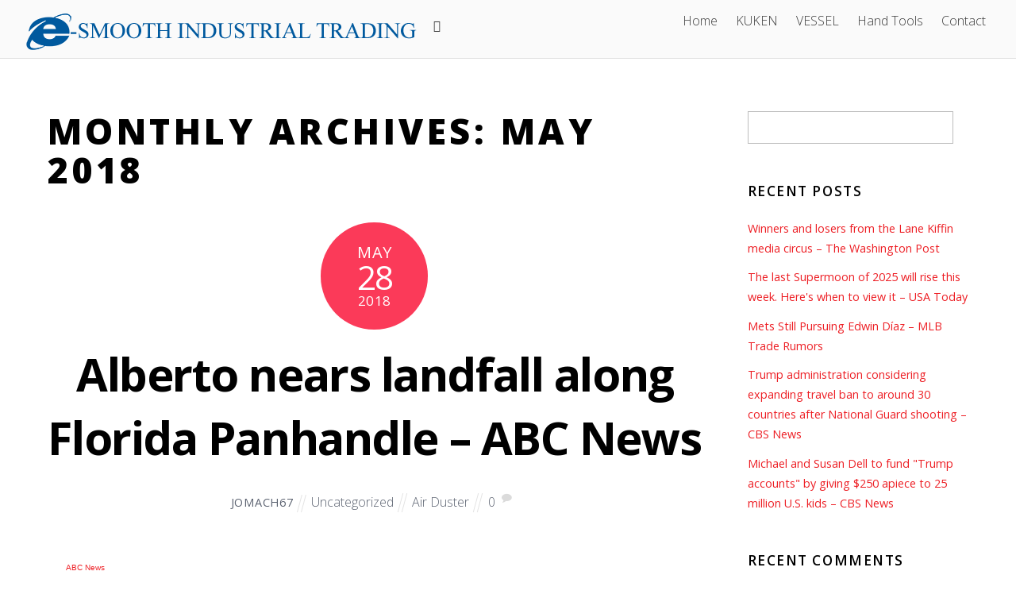

--- FILE ---
content_type: text/html; charset=UTF-8
request_url: https://esmoothind.com/2018/05/
body_size: 27075
content:
<!DOCTYPE html>
<html dir="ltr" lang="en-US" prefix="og: https://ogp.me/ns#">

<head>
		<meta charset="UTF-8" />
	<!-- wp_head -->
	<script>(function(html){ html.className = html.className.replace(/\bno-js\b/,'js'); if (html.classList) { html.classList.add( 'js' ); } else { html.className += ' js'; } })(document.documentElement);</script><style type="text/css">.js.csstransitions .module.wow, .js.csstransitions .themify_builder_content .themify_builder_row.wow, .js.csstransitions .module_row.wow, .js.csstransitions .builder-posts-wrap > .post.wow, .js.csstransitions .fly-in > .post, .js.csstransitions .fly-in .row_inner > .tb-column, .js.csstransitions .fade-in > .post, .js.csstransitions .fade-in .row_inner > .tb-column, .js.csstransitions .slide-up > .post, .js.csstransitions .slide-up .row_inner > .tb-column { visibility:hidden; }</style><title>May, 2018 | E-Smooth | Air tools | Pneumatics | Drill &amp; Drill Bit</title>

		<!-- All in One SEO 4.9.3 - aioseo.com -->
	<meta name="robots" content="noindex, max-image-preview:large" />
	<link rel="canonical" href="https://esmoothind.com/2018/05/" />
	<link rel="next" href="https://esmoothind.com/2018/05/page/2/" />
	<meta name="generator" content="All in One SEO (AIOSEO) 4.9.3" />
		<script type="application/ld+json" class="aioseo-schema">
			{"@context":"https:\/\/schema.org","@graph":[{"@type":"BreadcrumbList","@id":"https:\/\/esmoothind.com\/2018\/05\/#breadcrumblist","itemListElement":[{"@type":"ListItem","@id":"https:\/\/esmoothind.com#listItem","position":1,"name":"Home","item":"https:\/\/esmoothind.com","nextItem":{"@type":"ListItem","@id":"https:\/\/esmoothind.com\/2018\/#listItem","name":2018}},{"@type":"ListItem","@id":"https:\/\/esmoothind.com\/2018\/#listItem","position":2,"name":2018,"item":"https:\/\/esmoothind.com\/2018\/","nextItem":{"@type":"ListItem","@id":"https:\/\/esmoothind.com\/2018\/05\/#listItem","name":"05"},"previousItem":{"@type":"ListItem","@id":"https:\/\/esmoothind.com#listItem","name":"Home"}},{"@type":"ListItem","@id":"https:\/\/esmoothind.com\/2018\/05\/#listItem","position":3,"name":"05","previousItem":{"@type":"ListItem","@id":"https:\/\/esmoothind.com\/2018\/#listItem","name":2018}}]},{"@type":"CollectionPage","@id":"https:\/\/esmoothind.com\/2018\/05\/#collectionpage","url":"https:\/\/esmoothind.com\/2018\/05\/","name":"May, 2018 | E-Smooth | Air tools | Pneumatics | Drill & Drill Bit","inLanguage":"en-US","isPartOf":{"@id":"https:\/\/esmoothind.com\/#website"},"breadcrumb":{"@id":"https:\/\/esmoothind.com\/2018\/05\/#breadcrumblist"}},{"@type":"Organization","@id":"https:\/\/esmoothind.com\/#organization","name":"E-Smooth | Air tools | Pneumatics | Drill & Drill Bit","description":"Air Tools | Pneumatic | Drill Bit | Wrench | Polisher","url":"https:\/\/esmoothind.com\/"},{"@type":"WebSite","@id":"https:\/\/esmoothind.com\/#website","url":"https:\/\/esmoothind.com\/","name":"E-Smooth | Air tools | Pneumatics | Drill & Drill Bit","description":"Air Tools | Pneumatic | Drill Bit | Wrench | Polisher","inLanguage":"en-US","publisher":{"@id":"https:\/\/esmoothind.com\/#organization"}}]}
		</script>
		<!-- All in One SEO -->

<link rel='dns-prefetch' href='//maxcdn.bootstrapcdn.com' />
<link rel='dns-prefetch' href='//fonts.googleapis.com' />
<link rel="alternate" type="application/rss+xml" title="E-Smooth | Air tools | Pneumatics | Drill &amp; Drill Bit &raquo; Feed" href="https://esmoothind.com/feed/" />
<link rel="alternate" type="application/rss+xml" title="E-Smooth | Air tools | Pneumatics | Drill &amp; Drill Bit &raquo; Comments Feed" href="https://esmoothind.com/comments/feed/" />
		<!-- This site uses the Google Analytics by MonsterInsights plugin v9.11.1 - Using Analytics tracking - https://www.monsterinsights.com/ -->
		<!-- Note: MonsterInsights is not currently configured on this site. The site owner needs to authenticate with Google Analytics in the MonsterInsights settings panel. -->
					<!-- No tracking code set -->
				<!-- / Google Analytics by MonsterInsights -->
		<style id='wp-img-auto-sizes-contain-inline-css' type='text/css'>
img:is([sizes=auto i],[sizes^="auto," i]){contain-intrinsic-size:3000px 1500px}
/*# sourceURL=wp-img-auto-sizes-contain-inline-css */
</style>
<link rel='stylesheet' id='themify-builder-style-css' href='https://esmoothind.com/wp-content/themes/themify-ultra/themify/themify-builder/css/themify-builder-style.css?ver=2.9.8' type='text/css' media='all' />
<style id='wp-emoji-styles-inline-css' type='text/css'>

	img.wp-smiley, img.emoji {
		display: inline !important;
		border: none !important;
		box-shadow: none !important;
		height: 1em !important;
		width: 1em !important;
		margin: 0 0.07em !important;
		vertical-align: -0.1em !important;
		background: none !important;
		padding: 0 !important;
	}
/*# sourceURL=wp-emoji-styles-inline-css */
</style>
<style id='wp-block-library-inline-css' type='text/css'>
:root{--wp-block-synced-color:#7a00df;--wp-block-synced-color--rgb:122,0,223;--wp-bound-block-color:var(--wp-block-synced-color);--wp-editor-canvas-background:#ddd;--wp-admin-theme-color:#007cba;--wp-admin-theme-color--rgb:0,124,186;--wp-admin-theme-color-darker-10:#006ba1;--wp-admin-theme-color-darker-10--rgb:0,107,160.5;--wp-admin-theme-color-darker-20:#005a87;--wp-admin-theme-color-darker-20--rgb:0,90,135;--wp-admin-border-width-focus:2px}@media (min-resolution:192dpi){:root{--wp-admin-border-width-focus:1.5px}}.wp-element-button{cursor:pointer}:root .has-very-light-gray-background-color{background-color:#eee}:root .has-very-dark-gray-background-color{background-color:#313131}:root .has-very-light-gray-color{color:#eee}:root .has-very-dark-gray-color{color:#313131}:root .has-vivid-green-cyan-to-vivid-cyan-blue-gradient-background{background:linear-gradient(135deg,#00d084,#0693e3)}:root .has-purple-crush-gradient-background{background:linear-gradient(135deg,#34e2e4,#4721fb 50%,#ab1dfe)}:root .has-hazy-dawn-gradient-background{background:linear-gradient(135deg,#faaca8,#dad0ec)}:root .has-subdued-olive-gradient-background{background:linear-gradient(135deg,#fafae1,#67a671)}:root .has-atomic-cream-gradient-background{background:linear-gradient(135deg,#fdd79a,#004a59)}:root .has-nightshade-gradient-background{background:linear-gradient(135deg,#330968,#31cdcf)}:root .has-midnight-gradient-background{background:linear-gradient(135deg,#020381,#2874fc)}:root{--wp--preset--font-size--normal:16px;--wp--preset--font-size--huge:42px}.has-regular-font-size{font-size:1em}.has-larger-font-size{font-size:2.625em}.has-normal-font-size{font-size:var(--wp--preset--font-size--normal)}.has-huge-font-size{font-size:var(--wp--preset--font-size--huge)}.has-text-align-center{text-align:center}.has-text-align-left{text-align:left}.has-text-align-right{text-align:right}.has-fit-text{white-space:nowrap!important}#end-resizable-editor-section{display:none}.aligncenter{clear:both}.items-justified-left{justify-content:flex-start}.items-justified-center{justify-content:center}.items-justified-right{justify-content:flex-end}.items-justified-space-between{justify-content:space-between}.screen-reader-text{border:0;clip-path:inset(50%);height:1px;margin:-1px;overflow:hidden;padding:0;position:absolute;width:1px;word-wrap:normal!important}.screen-reader-text:focus{background-color:#ddd;clip-path:none;color:#444;display:block;font-size:1em;height:auto;left:5px;line-height:normal;padding:15px 23px 14px;text-decoration:none;top:5px;width:auto;z-index:100000}html :where(.has-border-color){border-style:solid}html :where([style*=border-top-color]){border-top-style:solid}html :where([style*=border-right-color]){border-right-style:solid}html :where([style*=border-bottom-color]){border-bottom-style:solid}html :where([style*=border-left-color]){border-left-style:solid}html :where([style*=border-width]){border-style:solid}html :where([style*=border-top-width]){border-top-style:solid}html :where([style*=border-right-width]){border-right-style:solid}html :where([style*=border-bottom-width]){border-bottom-style:solid}html :where([style*=border-left-width]){border-left-style:solid}html :where(img[class*=wp-image-]){height:auto;max-width:100%}:where(figure){margin:0 0 1em}html :where(.is-position-sticky){--wp-admin--admin-bar--position-offset:var(--wp-admin--admin-bar--height,0px)}@media screen and (max-width:600px){html :where(.is-position-sticky){--wp-admin--admin-bar--position-offset:0px}}

/*# sourceURL=wp-block-library-inline-css */
</style><style id='global-styles-inline-css' type='text/css'>
:root{--wp--preset--aspect-ratio--square: 1;--wp--preset--aspect-ratio--4-3: 4/3;--wp--preset--aspect-ratio--3-4: 3/4;--wp--preset--aspect-ratio--3-2: 3/2;--wp--preset--aspect-ratio--2-3: 2/3;--wp--preset--aspect-ratio--16-9: 16/9;--wp--preset--aspect-ratio--9-16: 9/16;--wp--preset--color--black: #000000;--wp--preset--color--cyan-bluish-gray: #abb8c3;--wp--preset--color--white: #ffffff;--wp--preset--color--pale-pink: #f78da7;--wp--preset--color--vivid-red: #cf2e2e;--wp--preset--color--luminous-vivid-orange: #ff6900;--wp--preset--color--luminous-vivid-amber: #fcb900;--wp--preset--color--light-green-cyan: #7bdcb5;--wp--preset--color--vivid-green-cyan: #00d084;--wp--preset--color--pale-cyan-blue: #8ed1fc;--wp--preset--color--vivid-cyan-blue: #0693e3;--wp--preset--color--vivid-purple: #9b51e0;--wp--preset--gradient--vivid-cyan-blue-to-vivid-purple: linear-gradient(135deg,rgb(6,147,227) 0%,rgb(155,81,224) 100%);--wp--preset--gradient--light-green-cyan-to-vivid-green-cyan: linear-gradient(135deg,rgb(122,220,180) 0%,rgb(0,208,130) 100%);--wp--preset--gradient--luminous-vivid-amber-to-luminous-vivid-orange: linear-gradient(135deg,rgb(252,185,0) 0%,rgb(255,105,0) 100%);--wp--preset--gradient--luminous-vivid-orange-to-vivid-red: linear-gradient(135deg,rgb(255,105,0) 0%,rgb(207,46,46) 100%);--wp--preset--gradient--very-light-gray-to-cyan-bluish-gray: linear-gradient(135deg,rgb(238,238,238) 0%,rgb(169,184,195) 100%);--wp--preset--gradient--cool-to-warm-spectrum: linear-gradient(135deg,rgb(74,234,220) 0%,rgb(151,120,209) 20%,rgb(207,42,186) 40%,rgb(238,44,130) 60%,rgb(251,105,98) 80%,rgb(254,248,76) 100%);--wp--preset--gradient--blush-light-purple: linear-gradient(135deg,rgb(255,206,236) 0%,rgb(152,150,240) 100%);--wp--preset--gradient--blush-bordeaux: linear-gradient(135deg,rgb(254,205,165) 0%,rgb(254,45,45) 50%,rgb(107,0,62) 100%);--wp--preset--gradient--luminous-dusk: linear-gradient(135deg,rgb(255,203,112) 0%,rgb(199,81,192) 50%,rgb(65,88,208) 100%);--wp--preset--gradient--pale-ocean: linear-gradient(135deg,rgb(255,245,203) 0%,rgb(182,227,212) 50%,rgb(51,167,181) 100%);--wp--preset--gradient--electric-grass: linear-gradient(135deg,rgb(202,248,128) 0%,rgb(113,206,126) 100%);--wp--preset--gradient--midnight: linear-gradient(135deg,rgb(2,3,129) 0%,rgb(40,116,252) 100%);--wp--preset--font-size--small: 13px;--wp--preset--font-size--medium: 20px;--wp--preset--font-size--large: 36px;--wp--preset--font-size--x-large: 42px;--wp--preset--spacing--20: 0.44rem;--wp--preset--spacing--30: 0.67rem;--wp--preset--spacing--40: 1rem;--wp--preset--spacing--50: 1.5rem;--wp--preset--spacing--60: 2.25rem;--wp--preset--spacing--70: 3.38rem;--wp--preset--spacing--80: 5.06rem;--wp--preset--shadow--natural: 6px 6px 9px rgba(0, 0, 0, 0.2);--wp--preset--shadow--deep: 12px 12px 50px rgba(0, 0, 0, 0.4);--wp--preset--shadow--sharp: 6px 6px 0px rgba(0, 0, 0, 0.2);--wp--preset--shadow--outlined: 6px 6px 0px -3px rgb(255, 255, 255), 6px 6px rgb(0, 0, 0);--wp--preset--shadow--crisp: 6px 6px 0px rgb(0, 0, 0);}:where(.is-layout-flex){gap: 0.5em;}:where(.is-layout-grid){gap: 0.5em;}body .is-layout-flex{display: flex;}.is-layout-flex{flex-wrap: wrap;align-items: center;}.is-layout-flex > :is(*, div){margin: 0;}body .is-layout-grid{display: grid;}.is-layout-grid > :is(*, div){margin: 0;}:where(.wp-block-columns.is-layout-flex){gap: 2em;}:where(.wp-block-columns.is-layout-grid){gap: 2em;}:where(.wp-block-post-template.is-layout-flex){gap: 1.25em;}:where(.wp-block-post-template.is-layout-grid){gap: 1.25em;}.has-black-color{color: var(--wp--preset--color--black) !important;}.has-cyan-bluish-gray-color{color: var(--wp--preset--color--cyan-bluish-gray) !important;}.has-white-color{color: var(--wp--preset--color--white) !important;}.has-pale-pink-color{color: var(--wp--preset--color--pale-pink) !important;}.has-vivid-red-color{color: var(--wp--preset--color--vivid-red) !important;}.has-luminous-vivid-orange-color{color: var(--wp--preset--color--luminous-vivid-orange) !important;}.has-luminous-vivid-amber-color{color: var(--wp--preset--color--luminous-vivid-amber) !important;}.has-light-green-cyan-color{color: var(--wp--preset--color--light-green-cyan) !important;}.has-vivid-green-cyan-color{color: var(--wp--preset--color--vivid-green-cyan) !important;}.has-pale-cyan-blue-color{color: var(--wp--preset--color--pale-cyan-blue) !important;}.has-vivid-cyan-blue-color{color: var(--wp--preset--color--vivid-cyan-blue) !important;}.has-vivid-purple-color{color: var(--wp--preset--color--vivid-purple) !important;}.has-black-background-color{background-color: var(--wp--preset--color--black) !important;}.has-cyan-bluish-gray-background-color{background-color: var(--wp--preset--color--cyan-bluish-gray) !important;}.has-white-background-color{background-color: var(--wp--preset--color--white) !important;}.has-pale-pink-background-color{background-color: var(--wp--preset--color--pale-pink) !important;}.has-vivid-red-background-color{background-color: var(--wp--preset--color--vivid-red) !important;}.has-luminous-vivid-orange-background-color{background-color: var(--wp--preset--color--luminous-vivid-orange) !important;}.has-luminous-vivid-amber-background-color{background-color: var(--wp--preset--color--luminous-vivid-amber) !important;}.has-light-green-cyan-background-color{background-color: var(--wp--preset--color--light-green-cyan) !important;}.has-vivid-green-cyan-background-color{background-color: var(--wp--preset--color--vivid-green-cyan) !important;}.has-pale-cyan-blue-background-color{background-color: var(--wp--preset--color--pale-cyan-blue) !important;}.has-vivid-cyan-blue-background-color{background-color: var(--wp--preset--color--vivid-cyan-blue) !important;}.has-vivid-purple-background-color{background-color: var(--wp--preset--color--vivid-purple) !important;}.has-black-border-color{border-color: var(--wp--preset--color--black) !important;}.has-cyan-bluish-gray-border-color{border-color: var(--wp--preset--color--cyan-bluish-gray) !important;}.has-white-border-color{border-color: var(--wp--preset--color--white) !important;}.has-pale-pink-border-color{border-color: var(--wp--preset--color--pale-pink) !important;}.has-vivid-red-border-color{border-color: var(--wp--preset--color--vivid-red) !important;}.has-luminous-vivid-orange-border-color{border-color: var(--wp--preset--color--luminous-vivid-orange) !important;}.has-luminous-vivid-amber-border-color{border-color: var(--wp--preset--color--luminous-vivid-amber) !important;}.has-light-green-cyan-border-color{border-color: var(--wp--preset--color--light-green-cyan) !important;}.has-vivid-green-cyan-border-color{border-color: var(--wp--preset--color--vivid-green-cyan) !important;}.has-pale-cyan-blue-border-color{border-color: var(--wp--preset--color--pale-cyan-blue) !important;}.has-vivid-cyan-blue-border-color{border-color: var(--wp--preset--color--vivid-cyan-blue) !important;}.has-vivid-purple-border-color{border-color: var(--wp--preset--color--vivid-purple) !important;}.has-vivid-cyan-blue-to-vivid-purple-gradient-background{background: var(--wp--preset--gradient--vivid-cyan-blue-to-vivid-purple) !important;}.has-light-green-cyan-to-vivid-green-cyan-gradient-background{background: var(--wp--preset--gradient--light-green-cyan-to-vivid-green-cyan) !important;}.has-luminous-vivid-amber-to-luminous-vivid-orange-gradient-background{background: var(--wp--preset--gradient--luminous-vivid-amber-to-luminous-vivid-orange) !important;}.has-luminous-vivid-orange-to-vivid-red-gradient-background{background: var(--wp--preset--gradient--luminous-vivid-orange-to-vivid-red) !important;}.has-very-light-gray-to-cyan-bluish-gray-gradient-background{background: var(--wp--preset--gradient--very-light-gray-to-cyan-bluish-gray) !important;}.has-cool-to-warm-spectrum-gradient-background{background: var(--wp--preset--gradient--cool-to-warm-spectrum) !important;}.has-blush-light-purple-gradient-background{background: var(--wp--preset--gradient--blush-light-purple) !important;}.has-blush-bordeaux-gradient-background{background: var(--wp--preset--gradient--blush-bordeaux) !important;}.has-luminous-dusk-gradient-background{background: var(--wp--preset--gradient--luminous-dusk) !important;}.has-pale-ocean-gradient-background{background: var(--wp--preset--gradient--pale-ocean) !important;}.has-electric-grass-gradient-background{background: var(--wp--preset--gradient--electric-grass) !important;}.has-midnight-gradient-background{background: var(--wp--preset--gradient--midnight) !important;}.has-small-font-size{font-size: var(--wp--preset--font-size--small) !important;}.has-medium-font-size{font-size: var(--wp--preset--font-size--medium) !important;}.has-large-font-size{font-size: var(--wp--preset--font-size--large) !important;}.has-x-large-font-size{font-size: var(--wp--preset--font-size--x-large) !important;}
/*# sourceURL=global-styles-inline-css */
</style>

<style id='classic-theme-styles-inline-css' type='text/css'>
/*! This file is auto-generated */
.wp-block-button__link{color:#fff;background-color:#32373c;border-radius:9999px;box-shadow:none;text-decoration:none;padding:calc(.667em + 2px) calc(1.333em + 2px);font-size:1.125em}.wp-block-file__button{background:#32373c;color:#fff;text-decoration:none}
/*# sourceURL=/wp-includes/css/classic-themes.min.css */
</style>
<link rel='stylesheet' id='cs_stylesheet-css' href='https://esmoothind.com/wp-content/plugins/clickbank-storefront/style.css?dgdsddddddsds2026-01-18&#038;ver=6.9' type='text/css' media='all' />
<link rel='stylesheet' id='Font_Awesome-css' href='https://maxcdn.bootstrapcdn.com/font-awesome/4.6.3/css/font-awesome.min.css?ver=6.9' type='text/css' media='all' />
<link rel='stylesheet' id='contact-form-7-css' href='https://esmoothind.com/wp-content/plugins/contact-form-7/includes/css/styles.css?ver=6.1.4' type='text/css' media='all' />
<link rel='stylesheet' id='themify-framework-css' href='https://esmoothind.com/wp-content/themes/themify-ultra/themify/css/themify.framework.css?ver=2.9.8' type='text/css' media='all' />
<link rel='stylesheet' id='google-fonts-css' href='https://fonts.googleapis.com/css?family=Open+Sans%3A400italic%2C600italic%2C700italic%2C400%2C300%2C600%2C700&#038;subset=latin%2Clatin-ext&#038;ver=6.9' type='text/css' media='all' />
<link rel='stylesheet' id='themify-icons-css' href='https://esmoothind.com/wp-content/themes/themify-ultra/themify/themify-icons/themify-icons.css?ver=2.9.8' type='text/css' media='all' />
<link rel='stylesheet' id='theme-style-css' href='https://esmoothind.com/wp-content/themes/themify-ultra/style.css?ver=1.6.3' type='text/css' media='all' />
<link rel='stylesheet' id='themify-media-queries-css' href='https://esmoothind.com/wp-content/themes/themify-ultra/media-queries.css?ver=1.6.3' type='text/css' media='all' />
<link rel='stylesheet' id='header-top-bar-css' href='https://esmoothind.com/wp-content/themes/themify-ultra/styles/header-top-bar.css?ver=6.9' type='text/css' media='all' />
<link rel='stylesheet' id='themify-icon-font-css' href='https://esmoothind.com/wp-content/themes/themify-ultra/themify/fontawesome/css/font-awesome.min.css?ver=2.9.8' type='text/css' media='all' />
<link rel='stylesheet' id='themify-customize-css' href='https://esmoothind.com/wp-content/uploads/themify-customizer.css?ver=17.10.15.07.19.48' type='text/css' media='all' />
<link rel='stylesheet' id='customizer-google-fonts-css' href='https://fonts.googleapis.com/css?family=Open+Sans%7COpen+Sans%3Anormal%2C800%7COpen+Sans%3Anormal%2Cbold%7COpen+Sans%3Anormal%2Cbold%7COpen+Sans%3Anormal%2Cbold%7COpen+Sans%7COpen+Sans%3Anormal%2C300&#038;subset=latin&#038;ver=6.9' type='text/css' media='all' />
<link rel='stylesheet' id='awpcp-font-awesome-css' href='https://esmoothind.com/wp-content/plugins/another-wordpress-classifieds-plugin/resources/vendors/fontawesome/css/all.min.css?ver=5.2.0' type='text/css' media='all' />
<link rel='stylesheet' id='awpcp-frontend-style-css' href='https://esmoothind.com/wp-content/plugins/another-wordpress-classifieds-plugin/resources/css/awpcpstyle.css?ver=4.4.3' type='text/css' media='all' />
<script type="text/javascript" src="https://esmoothind.com/wp-includes/js/jquery/jquery.min.js?ver=3.7.1" id="jquery-core-js"></script>
<script type="text/javascript" src="https://esmoothind.com/wp-includes/js/jquery/jquery-migrate.min.js?ver=3.4.1" id="jquery-migrate-js"></script>
<script type="text/javascript" id="cbpro_main_script-js-extra">
/* <![CDATA[ */
var cbpro_paging_ajax_object = {"global_cbpro_nonce":"81469f73af","ajax_url":"https://esmoothind.com/wp-admin/admin-ajax.php"};
//# sourceURL=cbpro_main_script-js-extra
/* ]]> */
</script>
<script type="text/javascript" src="https://esmoothind.com/wp-content/plugins/clickbank-storefront//init.js?ver=6.9" id="cbpro_main_script-js"></script>
<script type="text/javascript" src="https://esmoothind.com/wp-content/plugins/clickbank-storefront/quick_search.js?ver=1.7" id="cs_script_search-js"></script>
<link rel="https://api.w.org/" href="https://esmoothind.com/wp-json/" /><link rel="EditURI" type="application/rsd+xml" title="RSD" href="https://esmoothind.com/xmlrpc.php?rsd" />
<meta name="generator" content="WordPress 6.9" />
<meta http-equiv="Content-type" content="text/html; charset=utf-8" />




<meta name="viewport" content="width=device-width, initial-scale=1, maximum-scale=1, minimum-scale=1, user-scalable=no">

	<style>
	@-webkit-keyframes themifyAnimatedBG {
		0% { background-color: #33baab; }
100% { background-color: #e33b9e; }
50% { background-color: #4961d7; }
33.333333333333% { background-color: #2ea85c; }
25% { background-color: #2bb8ed; }
20% { background-color: #dd5135; }

	}
	@keyframes themifyAnimatedBG {
		0% { background-color: #33baab; }
100% { background-color: #e33b9e; }
50% { background-color: #4961d7; }
33.333333333333% { background-color: #2ea85c; }
25% { background-color: #2bb8ed; }
20% { background-color: #dd5135; }

	}
	.themify_builder_row.animated-bg {
		-webkit-animation: themifyAnimatedBG 30000ms infinite alternate;
		animation: themifyAnimatedBG 30000ms infinite alternate;
	};
	</style>
	
				<!-- equalcolumn-ie-fix.js -->
				<!--[if IE 9]>
					<script src="https://esmoothind.com/wp-content/themes/themify-ultra/themify/themify-builder/js/equalcolumn-ie-fix.js"></script>
				<![endif]-->
				<script type="text/javascript">				function isSupportTransition() {
				var b = document.body || document.documentElement,
				s = b.style,
				p = 'transition';

				if (typeof s[p] == 'string') { return true; }

				// Tests for vendor specific prop
				var v = ['Moz', 'webkit', 'Webkit', 'Khtml', 'O', 'ms'];
				p = p.charAt(0).toUpperCase() + p.substr(1);

				for (var i=0; i<v.length; i++) {
					if (typeof s[v[i] + p] == 'string') { return true; }
					}
					return false;
					}
					if ( isSupportTransition() ) {
					document.documentElement.className += " csstransitions";	
					}
		</script>
<!-- WordPress Facebook Integration Begin -->
<!-- Facebook Pixel Code -->
<script>
!function(f,b,e,v,n,t,s){if(f.fbq)return;n=f.fbq=function(){n.callMethod?
n.callMethod.apply(n,arguments):n.queue.push(arguments)};if(!f._fbq)f._fbq=n;
n.push=n;n.loaded=!0;n.version='2.0';n.queue=[];t=b.createElement(e);t.async=!0;
t.src=v;s=b.getElementsByTagName(e)[0];s.parentNode.insertBefore(t,s)}(window,
document,'script','https://connect.facebook.net/en_US/fbevents.js');
fbq('init', '872985679545202', {}, {
    "agent": "wordpress-6.9-1.7.5"
});

fbq('track', 'PageView', {
    "source": "wordpress",
    "version": "6.9",
    "pluginVersion": "1.7.5"
});

<!-- Support AJAX add to cart -->
if(typeof jQuery != 'undefined') {
  jQuery(document).ready(function($){
    jQuery('body').on('added_to_cart', function(event) {

      // Ajax action.
      $.get('?wc-ajax=fb_inject_add_to_cart_event', function(data) {
        $('head').append(data);
      });

    });
  });
}
<!-- End Support AJAX add to cart -->

</script>
<!-- DO NOT MODIFY -->
<!-- End Facebook Pixel Code -->
<!-- WordPress Facebook Integration end -->
      
<!-- Facebook Pixel Code -->
<noscript>
<img height="1" width="1" style="display:none"
src="https://www.facebook.com/tr?id=872985679545202&ev=PageView&noscript=1"/>
</noscript>
<!-- DO NOT MODIFY -->
<!-- End Facebook Pixel Code -->
    <style type="text/css">.recentcomments a{display:inline !important;padding:0 !important;margin:0 !important;}</style><link rel="icon" href="https://esmoothind.com/wp-content/uploads/2017/04/cropped-pneumatics-2147362_1920-32x32.jpg" sizes="32x32" />
<link rel="icon" href="https://esmoothind.com/wp-content/uploads/2017/04/cropped-pneumatics-2147362_1920-192x192.jpg" sizes="192x192" />
<link rel="apple-touch-icon" href="https://esmoothind.com/wp-content/uploads/2017/04/cropped-pneumatics-2147362_1920-180x180.jpg" />
<meta name="msapplication-TileImage" content="https://esmoothind.com/wp-content/uploads/2017/04/cropped-pneumatics-2147362_1920-270x270.jpg" />

</head>

<body data-ocssl='1' data-rsssl=1 class="archive date wp-theme-themify-ultra themify-fw-2-9-8 themify-ultra-1-6-3 skin-default webkit not-ie sidebar1 no-home list-post no-touch header-top-bar fixed-header footer-block default tagline-off rss-off search-off  filter-hover-none filter-featured-only masonry-enabled">

<script>
	var tf_mobile_menu_trigger_point = 1200;
	function themifyMobileMenuTrigger() {
		if( document.body.clientWidth <= tf_mobile_menu_trigger_point ) {
			jQuery( 'body' ).addClass( 'mobile_menu_active' );
		} else {
			jQuery( 'body' ).removeClass( 'mobile_menu_active' );
		}
	}
	themifyMobileMenuTrigger();
	jQuery( window ).resize( themifyMobileMenuTrigger );
</script>

<div id="pagewrap" class="hfeed site">

			<div id="headerwrap"   >

			
			<div class="header-icons">
				<a id="menu-icon" href="#mobile-menu"></a>
			</div>

			<header id="header" class="pagewidth clearfix" itemscope="itemscope" itemtype="https://schema.org/WPHeader">

	            
	            <div class="header-bar">
		            						<div id="site-logo"><a href="https://esmoothind.com" title="E-Smooth | Air tools | Pneumatics | Drill &amp; Drill Bit"><img src="https://esmoothind.com/wp-content/uploads/2017/07/logo.png" alt="E-Smooth | Air tools | Pneumatics | Drill &amp; Drill Bit" title="E-Smooth | Air tools | Pneumatics | Drill &amp; Drill Bit" /><span style="display: none;">E-Smooth | Air tools | Pneumatics | Drill &amp; Drill Bit</span></a></div>					
									</div>
				<!-- /.header-bar -->

									<div id="mobile-menu" class="sidemenu sidemenu-off">

						<div class="navbar-wrapper clearfix">

															<div class="social-widget">
																			<div id="themify-social-links-3" class="widget themify-social-links"><ul class="social-links horizontal">
							<li class="social-link-item facebook font-icon icon-medium">
								<a href="https://www.facebook.com/esmoothindustrial/" title="Facebook" target="_blank"><i class="fa fa-facebook" ></i>  </a>
							</li>
							<!-- /themify-link-item --></ul></div>									
																	</div>
								<!-- /.social-widget -->
							
							
															<nav id="main-nav-wrap" itemscope="itemscope" itemtype="https://schema.org/SiteNavigationElement">
									<ul id="main-nav" class="main-nav menu-name-top-navi"><li id='menu-item-98' class="menu-item menu-item-type-post_type menu-item-object-page menu-item-home menu-item-has-children has-sub-menu has-sub-menu" ><a  href="https://esmoothind.com/">Home</a> 
<ul class="sub-menu">
<li id='menu-item-801' class="menu-item menu-item-type-post_type menu-item-object-page" ><a  href="https://esmoothind.com/sitemap/">sitemap</a> </li>
<li id='menu-item-799' class="menu-item menu-item-type-post_type menu-item-object-page menu-item-has-children has-sub-menu" ><a  href="https://esmoothind.com/contact/clickbank/">Clickbank</a> 
	<ul class="sub-menu">
<li id='menu-item-800' class="menu-item menu-item-type-post_type menu-item-object-page" ><a  href="https://esmoothind.com/contact/clickbank/clickbank-onlline-store/">ClickBank Onlline Store</a> </li>
	</ul>
</li>
</ul>
</li>
<li id='menu-item-175' class="menu-item menu-item-type-post_type menu-item-object-page menu-item-has-children has-sub-menu has-sub-menu" ><a  href="https://esmoothind.com/kuken/">KUKEN</a> 
<ul class="sub-menu">
<li id='menu-item-1280' class="menu-item menu-item-type-custom menu-item-object-custom" ><a  href="https://esmoothind.com/kuken/kuken-air-drill/">Air Drill</a> </li>
<li id='menu-item-1286' class="menu-item menu-item-type-post_type menu-item-object-page" ><a  href="https://esmoothind.com/impact-wrench-from-esmooth/">Impact Wrench from Esmooth</a> </li>
</ul>
</li>
<li id='menu-item-183' class="menu-item menu-item-type-post_type menu-item-object-page menu-item-has-children has-sub-menu has-sub-menu dropdown-columns-2" ><a  href="https://esmoothind.com/vessel-2/">VESSEL</a> 
<ul class="sub-menu">
<li id='menu-item-641' class="menu-item menu-item-type-post_type menu-item-object-page" ><a  href="https://esmoothind.com/vessel-2/vessel-air-tools/">vessel air tools</a> </li>
</ul>
</li>
<li id='menu-item-223' class="menu-item menu-item-type-post_type menu-item-object-page" ><a  href="https://esmoothind.com/screw-driver/no-230-ball-grip-tang-thru-screwdriver/">Hand Tools</a> </li>
<li id='menu-item-82' class="menu-item menu-item-type-post_type menu-item-object-page" ><a  href="https://esmoothind.com/contact/">Contact</a> </li>
</ul>									<!-- /#main-nav -->
									
																		
								</nav>
								<!-- /#main-nav-wrap -->
														
						</div>

																				<!-- /header-widgets -->
						
						<a id="menu-icon-close" href="#"></a>
					</div>
					<!-- /#mobile-menu -->
				
				
				
				
			</header>
			<!-- /#header -->

	        
		</div>
		<!-- /#headerwrap -->
	
	<div id="body" class="clearfix">

		
		
<!-- layout -->
<div id="layout" class="pagewidth clearfix">

	<!-- content -->
    	<div id="content" class="clearfix">
    			
		
					
							<h1 class="page-title">Monthly Archives: <span>May 2018</span></h1>
		
				
									
				
			<!-- loops-wrapper -->
			<div id="loops-wrapper" class="loops-wrapper sidebar1 list-post  masonry infinite">

				
					

<article id="post-2710" class="post clearfix post-2710 type-post status-publish format-standard hentry category-uncategorized tag-air-duster has-post-title has-post-date has-post-category has-post-tag has-post-comment has-post-author">
	
            <a href="https://esmoothind.com/alberto-nears-landfall-along-florida-panhandle-abc-news/" data-post-permalink="yes" style="display: none;"></a>
    
	
	
	
		
	
	
	<div class="post-content">
		<div class="post-content-inner">

							<div class="post-date-wrap">
					<time class="post-date entry-date updated" datetime="2018-05-28">
                                                                                                                                                                                                <span class="month">May</span>
                                                                                                    <span class="day">28</span>
                                                                                                    <span class="year">2018</span>
                                                                                            					</time>
				</div>
			
														<h2 class="post-title entry-title"><a href="https://esmoothind.com/alberto-nears-landfall-along-florida-panhandle-abc-news/" title="Alberto nears landfall along Florida Panhandle &#8211; ABC News">Alberto nears landfall along Florida Panhandle &#8211; ABC News</a></h2>
									
							<p class="post-meta entry-meta">
											<span class="post-author"><span class="author vcard"><a class="url fn n" href="https://esmoothind.com/author/jomach67/" rel="author">jomach67</a></span></span>
					
											 <span class="post-category"><a href="https://esmoothind.com/uncategorized/" rel="tag">Uncategorized</a></span>					
											 <span class="post-tag"><a href="https://esmoothind.com/tag/air-duster/" rel="tag">Air Duster</a></span>					
											<span class="post-comment"><a href="https://esmoothind.com/alberto-nears-landfall-along-florida-panhandle-abc-news/#respond">0</a></span>
									</p>
				<!-- /post-meta -->
			
			
			<div class="entry-content">

				
					<!-- Place this tag where you want the +1 button to render. -->
<div id="googleplussharebutton">
<div id="gp" class="g-plusone" data-annotation="inline" data-width=""></div>

<!-- Place this tag after the last +1 button tag. -->
<script type="text/javascript">
  window.___gcfg = {lang: ''};

  (function() {
    var po = document.createElement('script'); po.type = 'text/javascript'; po.async = true;
    po.src = 'https://apis.google.com/js/plusone.js';
    var s = document.getElementsByTagName('script')[0]; s.parentNode.insertBefore(po, s);
  })();
</script>
</div><table border="0" cellpadding="2" cellspacing="7" style="vertical-align:top">
<tr>
<td width="80" align="center" valign="top"><font style="font-size:85%;font-family:arial,sans-serif"><a href="http://news.google.com/news/url?sa=t&amp;fd=R&amp;ct2=us&amp;usg=AFQjCNE4H_BsBtablLxRVe4l_mC-ZT56jQ&amp;clid=c3a7d30bb8a4878e06b80cf16b898331&amp;cid=52779913246297&amp;ei=QzgMW6DjE4j5hgGs_7HgCA&amp;url=https://abcnews.go.com/US/alberto-nears-landfall-florida-panhandle/story?id%3D55483362"><img loading="lazy" decoding="async" src="ANd9GcRhO1-gUS1Tg-nEYj9w-_FCHmVo6Vmt40L4R9wQraF_-qSjPL9PO_1_8sj96eNI7GSKo4dXf00M" alt="" border="1" width="80" height="80"><br /><font size="-2">ABC News</font></a></font></td>
<td valign="top" class="j"><font style="font-size:85%;font-family:arial,sans-serif"></p>
<div style="padding-top:0.8em"><img alt="" height="1" width="1"></div>
<div class="lh"><a href="http://news.google.com/news/url?sa=t&amp;fd=R&amp;ct2=us&amp;usg=AFQjCNE4H_BsBtablLxRVe4l_mC-ZT56jQ&amp;clid=c3a7d30bb8a4878e06b80cf16b898331&amp;cid=52779913246297&amp;ei=QzgMW6DjE4j5hgGs_7HgCA&amp;url=https://abcnews.go.com/US/alberto-nears-landfall-florida-panhandle/story?id%3D55483362"><b>Alberto nears landfall along Florida Panhandle</b></a><br /><font size="-1"><b><font color="#6f6f6f">ABC News</font></b></font><br /><font size="-1">The season&#039;s first named subtropical storm, Alberto, is nearing landfall by Pensacola, Florida, as it brings heavy rain from Florida to Georgia to the Carolinas. Interested in Weather? Add Weather as an interest to stay up to date on the latest Weather <b>&#8230;</b></font><br /><font size="-1"><a href="http://news.google.com/news/url?sa=t&amp;fd=R&amp;ct2=us&amp;usg=AFQjCNHrGLCaHS3gbP48AS1o6kM3BQwnmA&amp;clid=c3a7d30bb8a4878e06b80cf16b898331&amp;cid=52779913246297&amp;ei=QzgMW6DjE4j5hgGs_7HgCA&amp;url=https://www.washingtonpost.com/news/capital-weather-gang/wp/2018/05/28/subtropical-storm-alberto-to-make-landfall-on-floridas-panhandle-monday/">Subtropical Storm Alberto to make landfall on Florida Panhandle within hours</a><font size="-1" color="#6f6f6f">Washington Post</font></font><br /><font size="-1"><a href="http://news.google.com/news/url?sa=t&amp;fd=R&amp;ct2=us&amp;usg=AFQjCNE4xwYiR_tSam3rXC4Wlpe86rTJ3A&amp;clid=c3a7d30bb8a4878e06b80cf16b898331&amp;cid=52779913246297&amp;ei=QzgMW6DjE4j5hgGs_7HgCA&amp;url=https://www.cnn.com/2018/05/28/us/weather-storm-alberto-wxc/index.html">Subtropical Storm Alberto moves to gatecrash Memorial Day outings</a><font size="-1" color="#6f6f6f">CNN</font></font><br /><font size="-1"><a href="http://news.google.com/news/url?sa=t&amp;fd=R&amp;ct2=us&amp;usg=AFQjCNEicQW2AyakZhzgJ8ILq9WQ3jOtAA&amp;clid=c3a7d30bb8a4878e06b80cf16b898331&amp;cid=52779913246297&amp;ei=QzgMW6DjE4j5hgGs_7HgCA&amp;url=https://www.yahoo.com/news/thousands-evacuate-storm-alberto-powers-toward-florida-005726596--finance.html">Storm Alberto weakens as it nears Florida, sends thousands fleeing</a><font size="-1" color="#6f6f6f">Yahoo News</font></font><br /><font size="-1" class="p"><a href="http://news.google.com/news/url?sa=t&amp;fd=R&amp;ct2=us&amp;usg=AFQjCNHjxNeQ98QYIlAnh4oXyAiJjKJUpw&amp;clid=c3a7d30bb8a4878e06b80cf16b898331&amp;cid=52779913246297&amp;ei=QzgMW6DjE4j5hgGs_7HgCA&amp;url=http://www.foxnews.com/us/2018/05/28/alberto-maintains-strength-as-it-approaches-gulf-coast-landfall-expected-on-florida-panhandle.html">Fox News</a>&nbsp;&#8211;<a href="http://news.google.com/news/url?sa=t&amp;fd=R&amp;ct2=us&amp;usg=AFQjCNEVMx66wrkW1yGy0F5nc76V47I8HQ&amp;clid=c3a7d30bb8a4878e06b80cf16b898331&amp;cid=52779913246297&amp;ei=QzgMW6DjE4j5hgGs_7HgCA&amp;url=https://www.al.com/news/index.ssf/2018/05/subtropical_storm_alberto_near.html">AL.com</a>&nbsp;&#8211;<a href="http://news.google.com/news/url?sa=t&amp;fd=R&amp;ct2=us&amp;usg=AFQjCNGeaeubHHyI7M3BoIDflSR-oysvFg&amp;clid=c3a7d30bb8a4878e06b80cf16b898331&amp;cid=52779913246297&amp;ei=QzgMW6DjE4j5hgGs_7HgCA&amp;url=http://www.orlandosentinel.com/weather/hurricane/os-alberto-storm-monday-20180528-story.html">Orlando Sentinel</a>&nbsp;&#8211;<a href="http://news.google.com/news/url?sa=t&amp;fd=R&amp;ct2=us&amp;usg=AFQjCNGaepeZpfQPWtw4OuWufn1SDelpvg&amp;clid=c3a7d30bb8a4878e06b80cf16b898331&amp;cid=52779913246297&amp;ei=QzgMW6DjE4j5hgGs_7HgCA&amp;url=https://www.usnews.com/news/us/articles/2018-05-27/storm-alberto-gains-strength-approaching-northern-gulf-coast">U.S. News &amp; World Report</a></font><br /><font class="p" size="-1"><a class="p" href="http://news.google.com/news/more?ncl=d5mj50RvlH2QbuM-LThe5tAd2L1bM&amp;authuser=0&amp;ned=us&amp;topic=h"><b>all 1,515 news articles&nbsp;&raquo;</b></a></font></div>
<p></font></td>
</tr>
</table>
<p>Source: Air Tools</p>
<div id="themify_builder_content-2710" data-postid="2710" class="themify_builder_content themify_builder_content-2710 themify_builder themify_builder_front">

	</div>
<!-- /themify_builder_content -->
				
			</div><!-- /.entry-content -->

			
		</div>
		<!-- /.post-content-inner -->
	</div>
	<!-- /.post-content -->
	
</article>
<!-- /.post -->
		
				
					

<article id="post-2711" class="post clearfix post-2711 type-post status-publish format-standard hentry category-uncategorized tag-air-duster has-post-title has-post-date has-post-category has-post-tag has-post-comment has-post-author">
	
            <a href="https://esmoothind.com/france-rewards-migrant-hero-who-saved-dangling-child-usa-today/" data-post-permalink="yes" style="display: none;"></a>
    
	
	
	
		
	
	
	<div class="post-content">
		<div class="post-content-inner">

							<div class="post-date-wrap">
					<time class="post-date entry-date updated" datetime="2018-05-28">
                                                                                                                                                                                                <span class="month">May</span>
                                                                                                    <span class="day">28</span>
                                                                                                    <span class="year">2018</span>
                                                                                            					</time>
				</div>
			
														<h2 class="post-title entry-title"><a href="https://esmoothind.com/france-rewards-migrant-hero-who-saved-dangling-child-usa-today/" title="France rewards migrant hero who saved dangling child &#8211; USA TODAY">France rewards migrant hero who saved dangling child &#8211; USA TODAY</a></h2>
									
							<p class="post-meta entry-meta">
											<span class="post-author"><span class="author vcard"><a class="url fn n" href="https://esmoothind.com/author/jomach67/" rel="author">jomach67</a></span></span>
					
											 <span class="post-category"><a href="https://esmoothind.com/uncategorized/" rel="tag">Uncategorized</a></span>					
											 <span class="post-tag"><a href="https://esmoothind.com/tag/air-duster/" rel="tag">Air Duster</a></span>					
											<span class="post-comment"><a href="https://esmoothind.com/france-rewards-migrant-hero-who-saved-dangling-child-usa-today/#respond">0</a></span>
									</p>
				<!-- /post-meta -->
			
			
			<div class="entry-content">

				
					<!-- Place this tag where you want the +1 button to render. -->
<div id="googleplussharebutton">
<div id="gp" class="g-plusone" data-annotation="inline" data-width=""></div>

<!-- Place this tag after the last +1 button tag. -->
<script type="text/javascript">
  window.___gcfg = {lang: ''};

  (function() {
    var po = document.createElement('script'); po.type = 'text/javascript'; po.async = true;
    po.src = 'https://apis.google.com/js/plusone.js';
    var s = document.getElementsByTagName('script')[0]; s.parentNode.insertBefore(po, s);
  })();
</script>
</div><table border="0" cellpadding="2" cellspacing="7" style="vertical-align:top">
<tr>
<td width="80" align="center" valign="top"><font style="font-size:85%;font-family:arial,sans-serif"><a href="http://news.google.com/news/url?sa=t&amp;fd=R&amp;ct2=us&amp;usg=AFQjCNFg1orZ0nWc7r4cYffR2XNsnJWKrw&amp;clid=c3a7d30bb8a4878e06b80cf16b898331&amp;cid=52779913325639&amp;ei=QzgMW6DjE4j5hgGs_7HgCA&amp;url=https://www.usatoday.com/story/news/world/2018/05/28/france-rewards-migrant-hero/649408002/"><img loading="lazy" decoding="async" src="ANd9GcRHxwFTq3sDuRMPf3ta8lBZoa02_E-EQ-evTsXi3lFwXJUPDT1lcJ7NHz0iD_b79gJtRSI3IlAJ" alt="" border="1" width="80" height="80"><br /><font size="-2">USA TODAY</font></a></font></td>
<td valign="top" class="j"><font style="font-size:85%;font-family:arial,sans-serif"></p>
<div style="padding-top:0.8em"><img alt="" height="1" width="1"></div>
<div class="lh"><a href="http://news.google.com/news/url?sa=t&amp;fd=R&amp;ct2=us&amp;usg=AFQjCNFg1orZ0nWc7r4cYffR2XNsnJWKrw&amp;clid=c3a7d30bb8a4878e06b80cf16b898331&amp;cid=52779913325639&amp;ei=QzgMW6DjE4j5hgGs_7HgCA&amp;url=https://www.usatoday.com/story/news/world/2018/05/28/france-rewards-migrant-hero/649408002/"><b>France rewards migrant hero who saved dangling child</b></a><br /><font size="-1"><b><font color="#6f6f6f">USA TODAY</font></b></font><br /><font size="-1">PARIS – President Emmanuel Macron on Monday lauded as a hero a migrant from Mali who scaled an apartment building to save a young child dangling from a balcony, and rewarded him with French nationality and a job as a firefighter. “Bravo,” Macron said&nbsp;&#8230;</font><br /><font size="-1"><a href="http://news.google.com/news/url?sa=t&amp;fd=R&amp;ct2=us&amp;usg=AFQjCNEiWl5OV0xvDQd-N6je3fNbpZFMYQ&amp;clid=c3a7d30bb8a4878e06b80cf16b898331&amp;cid=52779913325639&amp;ei=QzgMW6DjE4j5hgGs_7HgCA&amp;url=https://www.nytimes.com/2018/05/28/world/europe/paris-migrant-hero-spiderman.html">&#039;Spider-Man,&#039; a Migrant in Paris, Scales Building to Save a Child</a><font size="-1" color="#6f6f6f">New York Times</font></font><br /><font size="-1"><a href="http://news.google.com/news/url?sa=t&amp;fd=R&amp;ct2=us&amp;usg=AFQjCNE9QGR3_SoLXwaqQdpaTC0CbmFbYA&amp;clid=c3a7d30bb8a4878e06b80cf16b898331&amp;cid=52779913325639&amp;ei=QzgMW6DjE4j5hgGs_7HgCA&amp;url=https://www.washingtonpost.com/news/worldviews/wp/2018/05/28/an-undocumented-immigrant-saved-a-toddler-dangling-from-a-paris-balcony-now-hes-a-national-hero/">An undocumented immigrant saved a child dangling from a Paris balcony. Now he&#039;s a national hero.</a><font size="-1" color="#6f6f6f">Washington Post</font></font><br /><font size="-1"><a href="http://news.google.com/news/url?sa=t&amp;fd=R&amp;ct2=us&amp;usg=AFQjCNHcKrn4frGok4FqiaMyZ7mbWI3NwA&amp;clid=c3a7d30bb8a4878e06b80cf16b898331&amp;cid=52779913325639&amp;ei=QzgMW6DjE4j5hgGs_7HgCA&amp;url=https://www.npr.org/sections/thetwo-way/2018/05/28/614963176/spider-man-scales-building-to-save-dangling-child-macron-offers-him-citizenship">&#039;Spider-Man&#039; Scales Building To Save Dangling Child; Macron Offers Him Citizenship</a><font size="-1" color="#6f6f6f">NPR</font></font><br /><font size="-1" class="p"><a href="http://news.google.com/news/url?sa=t&amp;fd=R&amp;ct2=us&amp;usg=AFQjCNGLpUgdJCil4s9yux315jDpo1H8Fg&amp;clid=c3a7d30bb8a4878e06b80cf16b898331&amp;cid=52779913325639&amp;ei=QzgMW6DjE4j5hgGs_7HgCA&amp;url=https://www.reuters.com/article/us-france-hero/france-makes-malian-hero-legal-for-scaling-building-to-save-child-idUSKCN1IS0UF">Reuters</a>&nbsp;&#8211;<a href="http://news.google.com/news/url?sa=t&amp;fd=R&amp;ct2=us&amp;usg=AFQjCNHP77vetywZJQgEG2V3V8mbTGJrJg&amp;clid=c3a7d30bb8a4878e06b80cf16b898331&amp;cid=52779913325639&amp;ei=QzgMW6DjE4j5hgGs_7HgCA&amp;url=https://www.cbsnews.com/news/paris-toddler-rescued-balcony-hero-mamoudou-gassama-mali-migrant-spiderman/">CBS News</a>&nbsp;&#8211;<a href="http://news.google.com/news/url?sa=t&amp;fd=R&amp;ct2=us&amp;usg=AFQjCNGAKvyZeE5zsJsROwOF2XY_sYKNpQ&amp;clid=c3a7d30bb8a4878e06b80cf16b898331&amp;cid=52779913325639&amp;ei=QzgMW6DjE4j5hgGs_7HgCA&amp;url=https://www.theguardian.com/world/2018/may/28/spider-man-of-paris-to-get-french-citizenship-after-rescuing-child">The Guardian</a>&nbsp;&#8211;<a href="http://news.google.com/news/url?sa=t&amp;fd=R&amp;ct2=us&amp;usg=AFQjCNHI1YIfFmnuDMXsJ6sdEN6yaWH7hQ&amp;clid=c3a7d30bb8a4878e06b80cf16b898331&amp;cid=52779913325639&amp;ei=QzgMW6DjE4j5hgGs_7HgCA&amp;url=https://www.bustle.com/p/who-is-frances-spiderman-a-malian-immigrant-was-granted-citizenship-for-his-heroism-9219616">Bustle</a></font><br /><font class="p" size="-1"><a class="p" href="http://news.google.com/news/more?ncl=dlkik3PCbjvhMdMbyHGuLEfMPoo_M&amp;authuser=0&amp;ned=us&amp;topic=h"><b>all 255 news articles&nbsp;&raquo;</b></a></font></div>
<p></font></td>
</tr>
</table>
<p>Source: Air Tools</p>
<div id="themify_builder_content-2711" data-postid="2711" class="themify_builder_content themify_builder_content-2711 themify_builder themify_builder_front">

	</div>
<!-- /themify_builder_content -->
				
			</div><!-- /.entry-content -->

			
		</div>
		<!-- /.post-content-inner -->
	</div>
	<!-- /.post-content -->
	
</article>
<!-- /.post -->
		
				
					

<article id="post-2712" class="post clearfix post-2712 type-post status-publish format-standard hentry category-uncategorized tag-air-duster has-post-title has-post-date has-post-category has-post-tag has-post-comment has-post-author">
	
            <a href="https://esmoothind.com/trump-honors-fallen-service-members-at-arlington-national-cemetery-cnn/" data-post-permalink="yes" style="display: none;"></a>
    
	
	
	
		
	
	
	<div class="post-content">
		<div class="post-content-inner">

							<div class="post-date-wrap">
					<time class="post-date entry-date updated" datetime="2018-05-28">
                                                                                                                                                                                                <span class="month">May</span>
                                                                                                    <span class="day">28</span>
                                                                                                    <span class="year">2018</span>
                                                                                            					</time>
				</div>
			
														<h2 class="post-title entry-title"><a href="https://esmoothind.com/trump-honors-fallen-service-members-at-arlington-national-cemetery-cnn/" title="Trump honors fallen service members at Arlington National Cemetery &#8211; CNN">Trump honors fallen service members at Arlington National Cemetery &#8211; CNN</a></h2>
									
							<p class="post-meta entry-meta">
											<span class="post-author"><span class="author vcard"><a class="url fn n" href="https://esmoothind.com/author/jomach67/" rel="author">jomach67</a></span></span>
					
											 <span class="post-category"><a href="https://esmoothind.com/uncategorized/" rel="tag">Uncategorized</a></span>					
											 <span class="post-tag"><a href="https://esmoothind.com/tag/air-duster/" rel="tag">Air Duster</a></span>					
											<span class="post-comment"><a href="https://esmoothind.com/trump-honors-fallen-service-members-at-arlington-national-cemetery-cnn/#respond">0</a></span>
									</p>
				<!-- /post-meta -->
			
			
			<div class="entry-content">

				
					<!-- Place this tag where you want the +1 button to render. -->
<div id="googleplussharebutton">
<div id="gp" class="g-plusone" data-annotation="inline" data-width=""></div>

<!-- Place this tag after the last +1 button tag. -->
<script type="text/javascript">
  window.___gcfg = {lang: ''};

  (function() {
    var po = document.createElement('script'); po.type = 'text/javascript'; po.async = true;
    po.src = 'https://apis.google.com/js/plusone.js';
    var s = document.getElementsByTagName('script')[0]; s.parentNode.insertBefore(po, s);
  })();
</script>
</div><table border="0" cellpadding="2" cellspacing="7" style="vertical-align:top">
<tr>
<td width="80" align="center" valign="top"><font style="font-size:85%;font-family:arial,sans-serif"><a href="http://news.google.com/news/url?sa=t&amp;fd=R&amp;ct2=us&amp;usg=AFQjCNEO74XiJCwHtlfWEwBrsFABqYXNQA&amp;clid=c3a7d30bb8a4878e06b80cf16b898331&amp;cid=52779914071098&amp;ei=QzgMW6DjE4j5hgGs_7HgCA&amp;url=https://www.cnn.com/2018/05/28/politics/donald-trump-arlington/index.html"><img loading="lazy" decoding="async" src="ANd9GcRmVd5KHJ1ZCZ6y_2vefJV3Wnf3i7TtJPYTjj8Q2eRLXNirIqFt6GC5MSZ-yrqRzsMBuu_IrMBF" alt="" border="1" width="80" height="80"><br /><font size="-2">CNN</font></a></font></td>
<td valign="top" class="j"><font style="font-size:85%;font-family:arial,sans-serif"></p>
<div style="padding-top:0.8em"><img alt="" height="1" width="1"></div>
<div class="lh"><a href="http://news.google.com/news/url?sa=t&amp;fd=R&amp;ct2=us&amp;usg=AFQjCNEO74XiJCwHtlfWEwBrsFABqYXNQA&amp;clid=c3a7d30bb8a4878e06b80cf16b898331&amp;cid=52779914071098&amp;ei=QzgMW6DjE4j5hgGs_7HgCA&amp;url=https://www.cnn.com/2018/05/28/politics/donald-trump-arlington/index.html"><b>Trump honors fallen service members at Arlington National Cemetery</b></a><br /><font size="-1"><b><font color="#6f6f6f">CNN</font></b></font><br /><font size="-1">(CNN) President Donald Trump on Monday remembered fallen service members at Arlington National Cemetery on Memorial Day, calling their love of country &quot;more deep and more pure than most will ever know.&quot; &quot;They marched into hell so that America&nbsp;&#8230;</font><br /><font size="-1"><a href="http://news.google.com/news/url?sa=t&amp;fd=R&amp;ct2=us&amp;usg=AFQjCNHpsj75gXuTlkHA3Iz3INf3lVAGCA&amp;clid=c3a7d30bb8a4878e06b80cf16b898331&amp;cid=52779914071098&amp;ei=QzgMW6DjE4j5hgGs_7HgCA&amp;url=https://abcnews.go.com/Politics/trump-touts-accomplishments-memorial-day-tweet-fallen-soldiers/story?id%3D55488123">Trump touts his accomplishments in Memorial Day tweet about fallen soldiers</a><font size="-1" color="#6f6f6f">ABC News</font></font><br /><font size="-1"><a href="http://news.google.com/news/url?sa=t&amp;fd=R&amp;ct2=us&amp;usg=AFQjCNFZ96jw_xS1ZsmXm6uTdyT39UmxwQ&amp;clid=c3a7d30bb8a4878e06b80cf16b898331&amp;cid=52779914071098&amp;ei=QzgMW6DjE4j5hgGs_7HgCA&amp;url=https://www.cbsnews.com/news/donald-trump-memorial-day-ceremony-arlington-national-cemetery-live-stream/">Trump participates in Memorial Day ceremony at Arlington National Cemetery</a><font size="-1" color="#6f6f6f">CBS News</font></font><br /><font size="-1"><a href="http://news.google.com/news/url?sa=t&amp;fd=R&amp;ct2=us&amp;usg=AFQjCNGPuBr9VOa3QYWMZ9Mm_bK9I7pC4Q&amp;clid=c3a7d30bb8a4878e06b80cf16b898331&amp;cid=52779914071098&amp;ei=QzgMW6DjE4j5hgGs_7HgCA&amp;url=http://www.foxnews.com/politics/2018/05/28/trump-lays-wreath-at-tomb-unknown-soldier.html">Trump lays wreath at the Tomb of the Unknown Soldier</a><font size="-1" color="#6f6f6f">Fox News</font></font><br /><font size="-1" class="p"><a href="http://news.google.com/news/url?sa=t&amp;fd=R&amp;ct2=us&amp;usg=AFQjCNHMbZp_hcywS-lcKDn31BLpqO2Qjg&amp;clid=c3a7d30bb8a4878e06b80cf16b898331&amp;cid=52779914071098&amp;ei=QzgMW6DjE4j5hgGs_7HgCA&amp;url=http://time.com/5293225/trump-memorial-day/">TIME</a>&nbsp;&#8211;<a href="http://news.google.com/news/url?sa=t&amp;fd=R&amp;ct2=us&amp;usg=AFQjCNGTTTwKjFGiwrpyuxzQLkbAlDZavA&amp;clid=c3a7d30bb8a4878e06b80cf16b898331&amp;cid=52779914071098&amp;ei=QzgMW6DjE4j5hgGs_7HgCA&amp;url=http://www.tampabay.com/news/Unflinching-sentinel-stood-and-walked-to-honor-the-fallen-at-Arlington-s-tomb_168538869">Tampabay.com</a></font><br /><font class="p" size="-1"><a class="p" href="http://news.google.com/news/more?ncl=d4vaLMDMtV5MN-MqxK-tt8_xioMMM&amp;authuser=0&amp;ned=us&amp;topic=h"><b>all 92 news articles&nbsp;&raquo;</b></a></font></div>
<p></font></td>
</tr>
</table>
<p>Source: Air Tools</p>
<div id="themify_builder_content-2712" data-postid="2712" class="themify_builder_content themify_builder_content-2712 themify_builder themify_builder_front">

	</div>
<!-- /themify_builder_content -->
				
			</div><!-- /.entry-content -->

			
		</div>
		<!-- /.post-content-inner -->
	</div>
	<!-- /.post-content -->
	
</article>
<!-- /.post -->
		
				
					

<article id="post-2713" class="post clearfix post-2713 type-post status-publish format-standard hentry category-uncategorized tag-air-duster has-post-title has-post-date has-post-category has-post-tag has-post-comment has-post-author">
	
            <a href="https://esmoothind.com/ivanka-trumps-snuggle-with-son-lands-her-in-the-middle-of-outrage-over-lost-migrant-children-people-com/" data-post-permalink="yes" style="display: none;"></a>
    
	
	
	
		
	
	
	<div class="post-content">
		<div class="post-content-inner">

							<div class="post-date-wrap">
					<time class="post-date entry-date updated" datetime="2018-05-28">
                                                                                                                                                                                                <span class="month">May</span>
                                                                                                    <span class="day">28</span>
                                                                                                    <span class="year">2018</span>
                                                                                            					</time>
				</div>
			
														<h2 class="post-title entry-title"><a href="https://esmoothind.com/ivanka-trumps-snuggle-with-son-lands-her-in-the-middle-of-outrage-over-lost-migrant-children-people-com/" title="Ivanka Trump&#039;s Snuggle with Son Lands Her in the Middle of Outrage Over Lost Migrant Children &#8211; PEOPLE.com">Ivanka Trump&#039;s Snuggle with Son Lands Her in the Middle of Outrage Over Lost Migrant Children &#8211; PEOPLE.com</a></h2>
									
							<p class="post-meta entry-meta">
											<span class="post-author"><span class="author vcard"><a class="url fn n" href="https://esmoothind.com/author/jomach67/" rel="author">jomach67</a></span></span>
					
											 <span class="post-category"><a href="https://esmoothind.com/uncategorized/" rel="tag">Uncategorized</a></span>					
											 <span class="post-tag"><a href="https://esmoothind.com/tag/air-duster/" rel="tag">Air Duster</a></span>					
											<span class="post-comment"><a href="https://esmoothind.com/ivanka-trumps-snuggle-with-son-lands-her-in-the-middle-of-outrage-over-lost-migrant-children-people-com/#respond">0</a></span>
									</p>
				<!-- /post-meta -->
			
			
			<div class="entry-content">

				
					<!-- Place this tag where you want the +1 button to render. -->
<div id="googleplussharebutton">
<div id="gp" class="g-plusone" data-annotation="inline" data-width=""></div>

<!-- Place this tag after the last +1 button tag. -->
<script type="text/javascript">
  window.___gcfg = {lang: ''};

  (function() {
    var po = document.createElement('script'); po.type = 'text/javascript'; po.async = true;
    po.src = 'https://apis.google.com/js/plusone.js';
    var s = document.getElementsByTagName('script')[0]; s.parentNode.insertBefore(po, s);
  })();
</script>
</div><table border="0" cellpadding="2" cellspacing="7" style="vertical-align:top">
<tr>
<td width="80" align="center" valign="top"><font style="font-size:85%;font-family:arial,sans-serif"><a href="http://news.google.com/news/url?sa=t&amp;fd=R&amp;ct2=us&amp;usg=AFQjCNF1ObN6IMU7W7d2W9Ck_N19fEEmNQ&amp;clid=c3a7d30bb8a4878e06b80cf16b898331&amp;cid=52779913497346&amp;ei=QzgMW6DjE4j5hgGs_7HgCA&amp;url=https://people.com/politics/ivanka-trump-son-lost-migrant-children/"><img loading="lazy" decoding="async" src="ANd9GcR2u7moQj_cmy8Iut02cGRn8oJwmsNVcBnLzRfLWOKgrer-E5BVshzv8fbaZfmgkPjCXMhixc8x" alt="" border="1" width="80" height="80"><br /><font size="-2">PEOPLE.com</font></a></font></td>
<td valign="top" class="j"><font style="font-size:85%;font-family:arial,sans-serif"></p>
<div style="padding-top:0.8em"><img alt="" height="1" width="1"></div>
<div class="lh"><a href="http://news.google.com/news/url?sa=t&amp;fd=R&amp;ct2=us&amp;usg=AFQjCNF1ObN6IMU7W7d2W9Ck_N19fEEmNQ&amp;clid=c3a7d30bb8a4878e06b80cf16b898331&amp;cid=52779913497346&amp;ei=QzgMW6DjE4j5hgGs_7HgCA&amp;url=https://people.com/politics/ivanka-trump-son-lost-migrant-children/"><b>Ivanka Trump&#039;s Snuggle with Son Lands Her in the Middle of Outrage Over Lost Migrant Children</b></a><br /><font size="-1"><b><font color="#6f6f6f">PEOPLE.com</font></b></font><br /><font size="-1">Ivanka Trump faced the wrath of social media this holiday weekend after she tweeted a gauzy photograph of her cuddling with her youngest son amid reports that the United States government has lost track of 1,500 migrant children who entered the country <b>&#8230;</b></font><br /><font size="-1"><a href="http://news.google.com/news/url?sa=t&amp;fd=R&amp;ct2=us&amp;usg=AFQjCNEEDOY3MnYBZ8m9ca8lcbZWwLsgOA&amp;clid=c3a7d30bb8a4878e06b80cf16b898331&amp;cid=52779913497346&amp;ei=QzgMW6DjE4j5hgGs_7HgCA&amp;url=http://time.com/5292914/ivanka-trump-twitter-immigrant-child-separation/">Ivanka Trump&#039;s Photo With Her Son Has Been Criticized as &#039;Tone Deaf&#039;</a><font size="-1" color="#6f6f6f">TIME</font></font><br /><font size="-1"><a href="http://news.google.com/news/url?sa=t&amp;fd=R&amp;ct2=us&amp;usg=AFQjCNFYa85plchJvjLN50s-vjQgwSiBNA&amp;clid=c3a7d30bb8a4878e06b80cf16b898331&amp;cid=52779913497346&amp;ei=QzgMW6DjE4j5hgGs_7HgCA&amp;url=https://www.bustle.com/p/this-ivanka-trump-photo-with-her-son-has-twitter-slamming-her-for-being-tone-deaf-9219809">This Ivanka Trump Photo With Her Son Has Twitter Slamming Her For Being &quot;Tone Deaf&quot;</a><font size="-1" color="#6f6f6f">Bustle</font></font><br /><font size="-1"><a href="http://news.google.com/news/url?sa=t&amp;fd=R&amp;ct2=us&amp;usg=AFQjCNGSQOgBdkwVCOxZnVpkPJLvlcS3kA&amp;clid=c3a7d30bb8a4878e06b80cf16b898331&amp;cid=52779913497346&amp;ei=QzgMW6DjE4j5hgGs_7HgCA&amp;url=http://www.newsweek.com/ivanka-trump-photo-son-labeled-tone-deaf-us-border-agents-separate-children-946227">Ivanka Trump Photo with Son Labeled &#039;Tone Deaf&#039; after US Border Agents Separate Children from Families</a><font size="-1" color="#6f6f6f">Newsweek</font></font><br /><font size="-1" class="p"><a href="http://news.google.com/news/url?sa=t&amp;fd=R&amp;ct2=us&amp;usg=AFQjCNHui31gK62dqa4KqiPjpWi7zFprDg&amp;clid=c3a7d30bb8a4878e06b80cf16b898331&amp;cid=52779913497346&amp;ei=QzgMW6DjE4j5hgGs_7HgCA&amp;url=http://hollywoodlife.com/2018/05/28/halsey-disses-ivanka-trump-tweet-us-lost-immigrant-children/">Hollywood Life</a>&nbsp;&#8211;<a href="http://news.google.com/news/url?sa=t&amp;fd=R&amp;ct2=us&amp;usg=AFQjCNEOX6r3GYUayM1nnPz--4YM75W1AA&amp;clid=c3a7d30bb8a4878e06b80cf16b898331&amp;cid=52779913497346&amp;ei=QzgMW6DjE4j5hgGs_7HgCA&amp;url=https://www.nytimes.com/2018/04/26/us/politics/migrant-children-missing.html">New York Times</a></font><br /><font class="p" size="-1"><a class="p" href="http://news.google.com/news/more?ncl=dqbaDWtsgdvmHtMNVP1ZpGMB9RW7M&amp;authuser=0&amp;ned=us&amp;topic=h"><b>all 39 news articles&nbsp;&raquo;</b></a></font></div>
<p></font></td>
</tr>
</table>
<p>Source: Air Tools</p>
<div id="themify_builder_content-2713" data-postid="2713" class="themify_builder_content themify_builder_content-2713 themify_builder themify_builder_front">

	</div>
<!-- /themify_builder_content -->
				
			</div><!-- /.entry-content -->

			
		</div>
		<!-- /.post-content-inner -->
	</div>
	<!-- /.post-content -->
	
</article>
<!-- /.post -->
		
				
					

<article id="post-2706" class="post clearfix post-2706 type-post status-publish format-standard hentry category-uncategorized tag-air-duster has-post-title has-post-date has-post-category has-post-tag has-post-comment has-post-author">
	
            <a href="https://esmoothind.com/china-protests-provocation-after-two-us-ships-sail-near-disputed-islands-the-guardian/" data-post-permalink="yes" style="display: none;"></a>
    
	
	
	
		
	
	
	<div class="post-content">
		<div class="post-content-inner">

							<div class="post-date-wrap">
					<time class="post-date entry-date updated" datetime="2018-05-27">
                                                                                                                                                                                                <span class="month">May</span>
                                                                                                    <span class="day">27</span>
                                                                                                    <span class="year">2018</span>
                                                                                            					</time>
				</div>
			
														<h2 class="post-title entry-title"><a href="https://esmoothind.com/china-protests-provocation-after-two-us-ships-sail-near-disputed-islands-the-guardian/" title="China protests &#039;provocation&#039; after two US ships sail near disputed islands &#8211; The Guardian">China protests &#039;provocation&#039; after two US ships sail near disputed islands &#8211; The Guardian</a></h2>
									
							<p class="post-meta entry-meta">
											<span class="post-author"><span class="author vcard"><a class="url fn n" href="https://esmoothind.com/author/jomach67/" rel="author">jomach67</a></span></span>
					
											 <span class="post-category"><a href="https://esmoothind.com/uncategorized/" rel="tag">Uncategorized</a></span>					
											 <span class="post-tag"><a href="https://esmoothind.com/tag/air-duster/" rel="tag">Air Duster</a></span>					
											<span class="post-comment"><a href="https://esmoothind.com/china-protests-provocation-after-two-us-ships-sail-near-disputed-islands-the-guardian/#respond">0</a></span>
									</p>
				<!-- /post-meta -->
			
			
			<div class="entry-content">

				
					<!-- Place this tag where you want the +1 button to render. -->
<div id="googleplussharebutton">
<div id="gp" class="g-plusone" data-annotation="inline" data-width=""></div>

<!-- Place this tag after the last +1 button tag. -->
<script type="text/javascript">
  window.___gcfg = {lang: ''};

  (function() {
    var po = document.createElement('script'); po.type = 'text/javascript'; po.async = true;
    po.src = 'https://apis.google.com/js/plusone.js';
    var s = document.getElementsByTagName('script')[0]; s.parentNode.insertBefore(po, s);
  })();
</script>
</div><table border="0" cellpadding="2" cellspacing="7" style="vertical-align:top">
<tr>
<td width="80" align="center" valign="top"><font style="font-size:85%;font-family:arial,sans-serif"><a href="http://news.google.com/news/url?sa=t&amp;fd=R&amp;ct2=us&amp;usg=AFQjCNEMIG5fc2lunGWMzXtMIVsa2nrVJA&amp;clid=c3a7d30bb8a4878e06b80cf16b898331&amp;cid=52779912890433&amp;ei=ZOYKW8C7AYaQqwKk5JDICg&amp;url=https://www.theguardian.com/us-news/2018/may/27/us-warships-south-china-sea"><img loading="lazy" decoding="async" src="ANd9GcSRuoI7Q8CBSKRgQ5d1F4s5DigYbJFlrtvs9U5veu2Pcwbvq-PpDlessLPdqjbmoDxOR1r7OIQ9" alt="" border="1" width="80" height="80"><br /><font size="-2">The Guardian</font></a></font></td>
<td valign="top" class="j"><font style="font-size:85%;font-family:arial,sans-serif"></p>
<div style="padding-top:0.8em"><img alt="" height="1" width="1"></div>
<div class="lh"><a href="http://news.google.com/news/url?sa=t&amp;fd=R&amp;ct2=us&amp;usg=AFQjCNEMIG5fc2lunGWMzXtMIVsa2nrVJA&amp;clid=c3a7d30bb8a4878e06b80cf16b898331&amp;cid=52779912890433&amp;ei=ZOYKW8C7AYaQqwKk5JDICg&amp;url=https://www.theguardian.com/us-news/2018/may/27/us-warships-south-china-sea"><b>China protests &#039;provocation&#039; after two US ships sail near disputed islands</b></a><br /><font size="-1"><b><font color="#6f6f6f">The Guardian</font></b></font><br /><font size="-1">Two US warships sailed near South China Sea islands claimed by China on Sunday, two US officials told Reuters, in a move likely to anger Beijing as Donald Trump seeks its continued cooperation on North Korea.</font><br /><font size="-1" class="p"></font><br /><font class="p" size="-1"><a class="p" href="http://news.google.com/news/more?ncl=dXydjRe3dESrAFM&amp;authuser=0&amp;ned=us&amp;topic=h"><b>and more&nbsp;&raquo;</b></a></font></div>
<p></font></td>
</tr>
</table>
<p>Source: Air Tools</p>
<div id="themify_builder_content-2706" data-postid="2706" class="themify_builder_content themify_builder_content-2706 themify_builder themify_builder_front">

	</div>
<!-- /themify_builder_content -->
				
			</div><!-- /.entry-content -->

			
		</div>
		<!-- /.post-content-inner -->
	</div>
	<!-- /.post-content -->
	
</article>
<!-- /.post -->
		
				
					

<article id="post-2707" class="post clearfix post-2707 type-post status-publish format-standard hentry category-uncategorized tag-air-duster has-post-title has-post-date has-post-category has-post-tag has-post-comment has-post-author">
	
            <a href="https://esmoothind.com/read-the-white-houses-background-briefing-on-the-north-korea-summit-cnn/" data-post-permalink="yes" style="display: none;"></a>
    
	
	
	
		
	
	
	<div class="post-content">
		<div class="post-content-inner">

							<div class="post-date-wrap">
					<time class="post-date entry-date updated" datetime="2018-05-27">
                                                                                                                                                                                                <span class="month">May</span>
                                                                                                    <span class="day">27</span>
                                                                                                    <span class="year">2018</span>
                                                                                            					</time>
				</div>
			
														<h2 class="post-title entry-title"><a href="https://esmoothind.com/read-the-white-houses-background-briefing-on-the-north-korea-summit-cnn/" title="READ: The White House&#039;s background briefing on the North Korea Summit &#8211; CNN">READ: The White House&#039;s background briefing on the North Korea Summit &#8211; CNN</a></h2>
									
							<p class="post-meta entry-meta">
											<span class="post-author"><span class="author vcard"><a class="url fn n" href="https://esmoothind.com/author/jomach67/" rel="author">jomach67</a></span></span>
					
											 <span class="post-category"><a href="https://esmoothind.com/uncategorized/" rel="tag">Uncategorized</a></span>					
											 <span class="post-tag"><a href="https://esmoothind.com/tag/air-duster/" rel="tag">Air Duster</a></span>					
											<span class="post-comment"><a href="https://esmoothind.com/read-the-white-houses-background-briefing-on-the-north-korea-summit-cnn/#respond">0</a></span>
									</p>
				<!-- /post-meta -->
			
			
			<div class="entry-content">

				
					<!-- Place this tag where you want the +1 button to render. -->
<div id="googleplussharebutton">
<div id="gp" class="g-plusone" data-annotation="inline" data-width=""></div>

<!-- Place this tag after the last +1 button tag. -->
<script type="text/javascript">
  window.___gcfg = {lang: ''};

  (function() {
    var po = document.createElement('script'); po.type = 'text/javascript'; po.async = true;
    po.src = 'https://apis.google.com/js/plusone.js';
    var s = document.getElementsByTagName('script')[0]; s.parentNode.insertBefore(po, s);
  })();
</script>
</div><table border="0" cellpadding="2" cellspacing="7" style="vertical-align:top">
<tr>
<td width="80" align="center" valign="top"><font style="font-size:85%;font-family:arial,sans-serif"><a href="http://news.google.com/news/url?sa=t&amp;fd=R&amp;ct2=us&amp;usg=AFQjCNGrV-4B8cOmIUY9jsshUDgldT2s0A&amp;clid=c3a7d30bb8a4878e06b80cf16b898331&amp;cid=52779912462414&amp;ei=ZOYKW8C7AYaQqwKk5JDICg&amp;url=https://www.cnn.com/2018/05/27/politics/transcript-white-house-background-briefing/index.html"><img loading="lazy" decoding="async" src="ANd9GcQENQCbkgms5zDo7c8VVwVmeaR8h7s79fwBTpCtE22HY4HmGX1E3wKhDXLyPyL8hROaaH7Fcfcj" alt="" border="1" width="80" height="80"><br /><font size="-2">CNN</font></a></font></td>
<td valign="top" class="j"><font style="font-size:85%;font-family:arial,sans-serif"></p>
<div style="padding-top:0.8em"><img alt="" height="1" width="1"></div>
<div class="lh"><a href="http://news.google.com/news/url?sa=t&amp;fd=R&amp;ct2=us&amp;usg=AFQjCNGrV-4B8cOmIUY9jsshUDgldT2s0A&amp;clid=c3a7d30bb8a4878e06b80cf16b898331&amp;cid=52779912462414&amp;ei=ZOYKW8C7AYaQqwKk5JDICg&amp;url=https://www.cnn.com/2018/05/27/politics/transcript-white-house-background-briefing/index.html"><b>READ: The White House&#039;s background briefing on the North Korea Summit</b></a><br /><font size="-1"><b><font color="#6f6f6f">CNN</font></b></font><br /><font size="-1">MODERATOR: OK. (UNKNOWN): It&#039;s good. MODERATOR: Good to go? (UNKNOWN): Yeah, we tested it so (inaudible). I&#039;ll interrupt you if I can&#039;t hear for some reasons, but we said that&#039;s fantastic (ph), if you can hear us. MODERATOR: Hey guys. Hey.</font><br /><font size="-1"><a href="http://news.google.com/news/url?sa=t&amp;fd=R&amp;ct2=us&amp;usg=AFQjCNFm41sek5VL-XJk3epqIeg636JqIw&amp;clid=c3a7d30bb8a4878e06b80cf16b898331&amp;cid=52779912462414&amp;ei=ZOYKW8C7AYaQqwKk5JDICg&amp;url=https://www.politico.com/newsletters/playbook/2018/05/27/us-team-arrives-in-north-korea-to-prep-for-potential-summit-272209">US team arrives in North Korea to prep for potential summit</a><font size="-1" color="#6f6f6f">Politico</font></font><br /><font size="-1"><a href="http://news.google.com/news/url?sa=t&amp;fd=R&amp;ct2=us&amp;usg=AFQjCNED-2qsV_PISWf1aJGpIDTbN_0hmQ&amp;clid=c3a7d30bb8a4878e06b80cf16b898331&amp;cid=52779912462414&amp;ei=ZOYKW8C7AYaQqwKk5JDICg&amp;url=https://www.bloomberg.com/news/articles/2018-05-27/trump-says-u-s-north-korea-talks-start-after-moon-meets-kim">US Team Said to Cross Into North Korea for Summit Planning</a><font size="-1" color="#6f6f6f">Bloomberg</font></font><br /><font size="-1"><a href="http://news.google.com/news/url?sa=t&amp;fd=R&amp;ct2=us&amp;usg=AFQjCNHUFduXgHVweMh6s_hIDJjcAmo0Sg&amp;clid=c3a7d30bb8a4878e06b80cf16b898331&amp;cid=52779912462414&amp;ei=ZOYKW8C7AYaQqwKk5JDICg&amp;url=https://www.theatlantic.com/international/archive/2018/05/trump-kim-summit-south-korea/561197/">How South Korea Pulled Trump and Kim Back From the Brink</a><font size="-1" color="#6f6f6f">The Atlantic</font></font><br /><font size="-1" class="p"><a href="http://news.google.com/news/url?sa=t&amp;fd=R&amp;ct2=us&amp;usg=AFQjCNEMev7kFVikDTl-sP2qrLF8XiXguA&amp;clid=c3a7d30bb8a4878e06b80cf16b898331&amp;cid=52779912462414&amp;ei=ZOYKW8C7AYaQqwKk5JDICg&amp;url=https://www.wsj.com/articles/gop-senators-express-doubt-over-denuclearization-in-north-korea-talks-1527433741">Wall Street Journal</a>&nbsp;&#8211;<a href="http://news.google.com/news/url?sa=t&amp;fd=R&amp;ct2=us&amp;usg=AFQjCNFRYp9HqVtOjBlECDRNoRCImXDrYA&amp;clid=c3a7d30bb8a4878e06b80cf16b898331&amp;cid=52779912462414&amp;ei=ZOYKW8C7AYaQqwKk5JDICg&amp;url=https://www.cbsnews.com/news/sen-marco-rubio-on-face-the-nation-not-very-optimistic-north-korea-will-denuclearize/">CBS News</a>&nbsp;&#8211;<a href="http://news.google.com/news/url?sa=t&amp;fd=R&amp;ct2=us&amp;usg=AFQjCNGHgXP_TY1ht62jUFl2alYfke7MPQ&amp;clid=c3a7d30bb8a4878e06b80cf16b898331&amp;cid=52779912462414&amp;ei=ZOYKW8C7AYaQqwKk5JDICg&amp;url=https://www.washingtonpost.com/world/asia_pacific/us-officials-hold-summit-preparation-talks-despite-uncertainty-surrounding-meeting/2018/05/27/870c8196-61ae-11e8-b166-fea8410bcded_story.html">Washington Post</a>&nbsp;&#8211;<a href="http://news.google.com/news/url?sa=t&amp;fd=R&amp;ct2=us&amp;usg=AFQjCNG_7Hf_nN3jVr8KPlPw6QAnVi2I1w&amp;clid=c3a7d30bb8a4878e06b80cf16b898331&amp;cid=52779912462414&amp;ei=ZOYKW8C7AYaQqwKk5JDICg&amp;url=https://slate.com/news-and-politics/2018/05/north-korea-expresses-commitment-to-u-s-meeting-as-trump-says-date-of-summit-hasnt-changed.html">Slate Magazine</a></font><br /><font class="p" size="-1"><a class="p" href="http://news.google.com/news/more?ncl=dYkMyqh664vysLM6GQMc8xDcktanM&amp;authuser=0&amp;ned=us&amp;topic=h"><b>all 848 news articles&nbsp;&raquo;</b></a></font></div>
<p></font></td>
</tr>
</table>
<p>Source: Air Tools</p>
<div id="themify_builder_content-2707" data-postid="2707" class="themify_builder_content themify_builder_content-2707 themify_builder themify_builder_front">

	</div>
<!-- /themify_builder_content -->
				
			</div><!-- /.entry-content -->

			
		</div>
		<!-- /.post-content-inner -->
	</div>
	<!-- /.post-content -->
	
</article>
<!-- /.post -->
		
				
					

<article id="post-2708" class="post clearfix post-2708 type-post status-publish format-standard hentry category-uncategorized tag-air-duster has-post-title has-post-date has-post-category has-post-tag has-post-comment has-post-author">
	
            <a href="https://esmoothind.com/a-timeline-of-extraordinary-change-in-ireland-cnn/" data-post-permalink="yes" style="display: none;"></a>
    
	
	
	
		
	
	
	<div class="post-content">
		<div class="post-content-inner">

							<div class="post-date-wrap">
					<time class="post-date entry-date updated" datetime="2018-05-27">
                                                                                                                                                                                                <span class="month">May</span>
                                                                                                    <span class="day">27</span>
                                                                                                    <span class="year">2018</span>
                                                                                            					</time>
				</div>
			
														<h2 class="post-title entry-title"><a href="https://esmoothind.com/a-timeline-of-extraordinary-change-in-ireland-cnn/" title="A timeline of &#039;extraordinary change&#039; in Ireland &#8211; CNN">A timeline of &#039;extraordinary change&#039; in Ireland &#8211; CNN</a></h2>
									
							<p class="post-meta entry-meta">
											<span class="post-author"><span class="author vcard"><a class="url fn n" href="https://esmoothind.com/author/jomach67/" rel="author">jomach67</a></span></span>
					
											 <span class="post-category"><a href="https://esmoothind.com/uncategorized/" rel="tag">Uncategorized</a></span>					
											 <span class="post-tag"><a href="https://esmoothind.com/tag/air-duster/" rel="tag">Air Duster</a></span>					
											<span class="post-comment"><a href="https://esmoothind.com/a-timeline-of-extraordinary-change-in-ireland-cnn/#respond">0</a></span>
									</p>
				<!-- /post-meta -->
			
			
			<div class="entry-content">

				
					<!-- Place this tag where you want the +1 button to render. -->
<div id="googleplussharebutton">
<div id="gp" class="g-plusone" data-annotation="inline" data-width=""></div>

<!-- Place this tag after the last +1 button tag. -->
<script type="text/javascript">
  window.___gcfg = {lang: ''};

  (function() {
    var po = document.createElement('script'); po.type = 'text/javascript'; po.async = true;
    po.src = 'https://apis.google.com/js/plusone.js';
    var s = document.getElementsByTagName('script')[0]; s.parentNode.insertBefore(po, s);
  })();
</script>
</div><table border="0" cellpadding="2" cellspacing="7" style="vertical-align:top">
<tr>
<td width="80" align="center" valign="top"><font style="font-size:85%;font-family:arial,sans-serif"><a href="http://news.google.com/news/url?sa=t&amp;fd=R&amp;ct2=us&amp;usg=AFQjCNFcLI3CSXocRa4h3TaF4-4thysQAg&amp;clid=c3a7d30bb8a4878e06b80cf16b898331&amp;cid=52779910319783&amp;ei=ZOYKW8C7AYaQqwKk5JDICg&amp;url=https://www.cnn.com/2018/05/27/europe/ireland-liberalization-abortion-referendum-timeline-intl/index.html"><img loading="lazy" decoding="async" src="ANd9GcSLMtXm2FW2J70W6kXn9ja88ltAmXG60c_WlmldKBosZU5cAaqHfASJqgZ1RTvdpdtFNUF65tTU" alt="" border="1" width="80" height="80"><br /><font size="-2">CNN</font></a></font></td>
<td valign="top" class="j"><font style="font-size:85%;font-family:arial,sans-serif"></p>
<div style="padding-top:0.8em"><img alt="" height="1" width="1"></div>
<div class="lh"><a href="http://news.google.com/news/url?sa=t&amp;fd=R&amp;ct2=us&amp;usg=AFQjCNFcLI3CSXocRa4h3TaF4-4thysQAg&amp;clid=c3a7d30bb8a4878e06b80cf16b898331&amp;cid=52779910319783&amp;ei=ZOYKW8C7AYaQqwKk5JDICg&amp;url=https://www.cnn.com/2018/05/27/europe/ireland-liberalization-abortion-referendum-timeline-intl/index.html"><b>A timeline of &#039;extraordinary change&#039; in Ireland</b></a><br /><font size="-1"><b><font color="#6f6f6f">CNN</font></b></font><br /><font size="-1">(CNN) Three decades ago, Ireland was a very different place. Divorce was illegal, as was same-sex marriage. Abortion, already illegal in practice, was constitutionally banned in a 1983 referendum &#8212; known as the Eighth Amendment. On Saturday Ireland&nbsp;&#8230;</font><br /><font size="-1"><a href="http://news.google.com/news/url?sa=t&amp;fd=R&amp;ct2=us&amp;usg=AFQjCNHHLJQPllQVU2c8Y70tud2o8cWFUg&amp;clid=c3a7d30bb8a4878e06b80cf16b898331&amp;cid=52779910319783&amp;ei=ZOYKW8C7AYaQqwKk5JDICg&amp;url=https://www.reuters.com/article/us-ireland-abortion-may/britains-may-faces-calls-to-relax-northern-ireland-abortion-rules-idUSKCN1IS09E">Britain&#039;s May refuses to relax Northern Ireland abortion rules</a><font size="-1" color="#6f6f6f">Reuters</font></font><br /><font size="-1"><a href="http://news.google.com/news/url?sa=t&amp;fd=R&amp;ct2=us&amp;usg=AFQjCNE4QCVn6E6_bhmZaS0_iF4rsOh86A&amp;clid=c3a7d30bb8a4878e06b80cf16b898331&amp;cid=52779910319783&amp;ei=ZOYKW8C7AYaQqwKk5JDICg&amp;url=http://www.businessinsider.com/ireland-abortion-vote-may-open-fault-line-in-theresa-mays-government-2018-5">Ireland&#039;s abortion referendum could open a huge fault line in Theresa May&#039;s fragile government</a><font size="-1" color="#6f6f6f">Business Insider</font></font><br /><font size="-1"><a href="http://news.google.com/news/url?sa=t&amp;fd=R&amp;ct2=us&amp;usg=AFQjCNGhhNyTn5LqqdfIAY9SE4UkhUIjHw&amp;clid=c3a7d30bb8a4878e06b80cf16b898331&amp;cid=52779910319783&amp;ei=ZOYKW8C7AYaQqwKk5JDICg&amp;url=https://www.buzzfeed.com/laurasilver/a-former-uk-cabinet-minister-says-northern-ireland-should">A Former UK Cabinet Minister Says Northern Ireland Should Have An Abortion Referendum Too</a><font size="-1" color="#6f6f6f">BuzzFeed News</font></font><br /><font size="-1" class="p"><a href="http://news.google.com/news/url?sa=t&amp;fd=R&amp;ct2=us&amp;usg=AFQjCNGd55JptwJwSAoHlh1VrZ1hhF8oPg&amp;clid=c3a7d30bb8a4878e06b80cf16b898331&amp;cid=52779910319783&amp;ei=ZOYKW8C7AYaQqwKk5JDICg&amp;url=https://www.theguardian.com/world/2018/may/27/theresa-may-oppose-vote-northern-ireland-abortion-law">The Guardian</a>&nbsp;&#8211;<a href="http://news.google.com/news/url?sa=t&amp;fd=R&amp;ct2=us&amp;usg=AFQjCNEmW_YKrjF2nmr_RVKdoNHL9s6k6g&amp;clid=c3a7d30bb8a4878e06b80cf16b898331&amp;cid=52779910319783&amp;ei=ZOYKW8C7AYaQqwKk5JDICg&amp;url=https://www.thenation.com/article/its-feminist-christmas-in-ireland/">The Nation.</a>&nbsp;&#8211;<a href="http://news.google.com/news/url?sa=t&amp;fd=R&amp;ct2=us&amp;usg=AFQjCNFT7EpLfe1ixpOo3pkLaDZuYTm0Kw&amp;clid=c3a7d30bb8a4878e06b80cf16b898331&amp;cid=52779910319783&amp;ei=ZOYKW8C7AYaQqwKk5JDICg&amp;url=http://www.nydailynews.com/news/world/ireland-pass-new-abortion-law-months-article-1.4012307">New York Daily News</a>&nbsp;&#8211;<a href="http://news.google.com/news/url?sa=t&amp;fd=R&amp;ct2=us&amp;usg=AFQjCNE80OWVE9MZxDmtSyEncEl5MRI7Ag&amp;clid=c3a7d30bb8a4878e06b80cf16b898331&amp;cid=52779910319783&amp;ei=ZOYKW8C7AYaQqwKk5JDICg&amp;url=http://www.bostonherald.com/news/local_coverage/2018/05/irish_travel_from_around_world_including_boston_to_overturn_abortion_ban">Boston Herald</a></font><br /><font class="p" size="-1"><a class="p" href="http://news.google.com/news/more?ncl=ddlhyzjLaNp8AUMhCUMDpBBWsJCKM&amp;authuser=0&amp;ned=us&amp;topic=h"><b>all 2,055 news articles&nbsp;&raquo;</b></a></font></div>
<p></font></td>
</tr>
</table>
<p>Source: Air Tools</p>
<div id="themify_builder_content-2708" data-postid="2708" class="themify_builder_content themify_builder_content-2708 themify_builder themify_builder_front">

	</div>
<!-- /themify_builder_content -->
				
			</div><!-- /.entry-content -->

			
		</div>
		<!-- /.post-content-inner -->
	</div>
	<!-- /.post-content -->
	
</article>
<!-- /.post -->
		
				
					

<article id="post-2709" class="post clearfix post-2709 type-post status-publish format-standard hentry category-uncategorized tag-air-duster has-post-title has-post-date has-post-category has-post-tag has-post-comment has-post-author">
	
            <a href="https://esmoothind.com/giuliani-accuses-mueller-of-leading-rigged-probe-into-trump-bloomberg/" data-post-permalink="yes" style="display: none;"></a>
    
	
	
	
		
	
	
	<div class="post-content">
		<div class="post-content-inner">

							<div class="post-date-wrap">
					<time class="post-date entry-date updated" datetime="2018-05-27">
                                                                                                                                                                                                <span class="month">May</span>
                                                                                                    <span class="day">27</span>
                                                                                                    <span class="year">2018</span>
                                                                                            					</time>
				</div>
			
														<h2 class="post-title entry-title"><a href="https://esmoothind.com/giuliani-accuses-mueller-of-leading-rigged-probe-into-trump-bloomberg/" title="Giuliani Accuses Mueller of Leading `Rigged&#039; Probe Into Trump &#8211; Bloomberg">Giuliani Accuses Mueller of Leading `Rigged&#039; Probe Into Trump &#8211; Bloomberg</a></h2>
									
							<p class="post-meta entry-meta">
											<span class="post-author"><span class="author vcard"><a class="url fn n" href="https://esmoothind.com/author/jomach67/" rel="author">jomach67</a></span></span>
					
											 <span class="post-category"><a href="https://esmoothind.com/uncategorized/" rel="tag">Uncategorized</a></span>					
											 <span class="post-tag"><a href="https://esmoothind.com/tag/air-duster/" rel="tag">Air Duster</a></span>					
											<span class="post-comment"><a href="https://esmoothind.com/giuliani-accuses-mueller-of-leading-rigged-probe-into-trump-bloomberg/#respond">0</a></span>
									</p>
				<!-- /post-meta -->
			
			
			<div class="entry-content">

				
					<!-- Place this tag where you want the +1 button to render. -->
<div id="googleplussharebutton">
<div id="gp" class="g-plusone" data-annotation="inline" data-width=""></div>

<!-- Place this tag after the last +1 button tag. -->
<script type="text/javascript">
  window.___gcfg = {lang: ''};

  (function() {
    var po = document.createElement('script'); po.type = 'text/javascript'; po.async = true;
    po.src = 'https://apis.google.com/js/plusone.js';
    var s = document.getElementsByTagName('script')[0]; s.parentNode.insertBefore(po, s);
  })();
</script>
</div><table border="0" cellpadding="2" cellspacing="7" style="vertical-align:top">
<tr>
<td width="80" align="center" valign="top"><font style="font-size:85%;font-family:arial,sans-serif"><a href="http://news.google.com/news/url?sa=t&amp;fd=R&amp;ct2=us&amp;usg=AFQjCNHSB3C12WHgQ-wVNK1ecF28sPRDlQ&amp;clid=c3a7d30bb8a4878e06b80cf16b898331&amp;cid=52779913200827&amp;ei=ZOYKW8C7AYaQqwKk5JDICg&amp;url=https://www.bloomberg.com/news/articles/2018-05-27/giuliani-accuses-mueller-of-leading-rigged-probe-into-trump"><img loading="lazy" decoding="async" src="ANd9GcQh4RNkNz3wV8ztAkgLdeXMMWBTRNthmiqDIhWYkUuGJeSeyXBekaLVMxh84dbF-3oNoFBh8hON" alt="" border="1" width="80" height="80"><br /><font size="-2">Bloomberg</font></a></font></td>
<td valign="top" class="j"><font style="font-size:85%;font-family:arial,sans-serif"></p>
<div style="padding-top:0.8em"><img alt="" height="1" width="1"></div>
<div class="lh"><a href="http://news.google.com/news/url?sa=t&amp;fd=R&amp;ct2=us&amp;usg=AFQjCNHSB3C12WHgQ-wVNK1ecF28sPRDlQ&amp;clid=c3a7d30bb8a4878e06b80cf16b898331&amp;cid=52779913200827&amp;ei=ZOYKW8C7AYaQqwKk5JDICg&amp;url=https://www.bloomberg.com/news/articles/2018-05-27/giuliani-accuses-mueller-of-leading-rigged-probe-into-trump"><b>Giuliani Accuses Mueller of Leading `Rigged&#039; Probe Into Trump</b></a><br /><font size="-1"><b><font color="#6f6f6f">Bloomberg</font></b></font><br /><font size="-1">Donald Trump&#039;s lawyer again questioned the legitimacy of Special Counsel Robert Mueller&#039;s ongoing probe into Russian meddling in the 2016 U.S. election, even as a possible interview between Mueller and the president looms. “We&#039;re more convinced as&nbsp;&#8230;</font><br /><font size="-1"><a href="http://news.google.com/news/url?sa=t&amp;fd=R&amp;ct2=us&amp;usg=AFQjCNHNm4Zu7pck3Z8LCtd1LrxcAAu_eA&amp;clid=c3a7d30bb8a4878e06b80cf16b898331&amp;cid=52779913200827&amp;ei=ZOYKW8C7AYaQqwKk5JDICg&amp;url=http://www.businessinsider.com/giuliani-trump-mueller-interview-russia-investigation-cnn-2018-5">Giuliani talks what it would take for Trump to sit down for an interview with Mueller in long-winded CNN appearance</a><font size="-1" color="#6f6f6f">Business Insider</font></font><br /><font size="-1"><a href="http://news.google.com/news/url?sa=t&amp;fd=R&amp;ct2=us&amp;usg=AFQjCNEbUrp3Lf0O7wCDpbcI6MLCUe0snA&amp;clid=c3a7d30bb8a4878e06b80cf16b898331&amp;cid=52779913200827&amp;ei=ZOYKW8C7AYaQqwKk5JDICg&amp;url=https://nypost.com/2018/05/27/giuliani-firing-mueller-would-look-too-much-like-watergate/">Giuliani: Firing Mueller would look too much like Watergate</a><font size="-1" color="#6f6f6f">New York Post</font></font><br /><font size="-1"><a href="http://news.google.com/news/url?sa=t&amp;fd=R&amp;ct2=us&amp;usg=AFQjCNH_DI0G2-kToAht6Urn3NbPmMwM5A&amp;clid=c3a7d30bb8a4878e06b80cf16b898331&amp;cid=52779913200827&amp;ei=ZOYKW8C7AYaQqwKk5JDICg&amp;url=https://www.cnbc.com/2018/05/27/rudy-giuliani-muellers-may-limit-questions-trump-can-be-asked.html">Rudy Giuliani says Mueller&#039;s office may limit questions Trump can be asked to just 2: Collusion and obstruction</a><font size="-1" color="#6f6f6f">CNBC</font></font><br /><font size="-1" class="p"><a href="http://news.google.com/news/url?sa=t&amp;fd=R&amp;ct2=us&amp;usg=AFQjCNEqWWokXQD3YA_011xdJjS6aopGDw&amp;clid=c3a7d30bb8a4878e06b80cf16b898331&amp;cid=52779913200827&amp;ei=ZOYKW8C7AYaQqwKk5JDICg&amp;url=https://www.politico.com/story/2018/05/27/giuliani-slams-illegitimate-mueller-probe-609834">Politico</a>&nbsp;&#8211;<a href="http://news.google.com/news/url?sa=t&amp;fd=R&amp;ct2=us&amp;usg=AFQjCNGHQQmBPhmYQOQpe0w54rmeVEj_gg&amp;clid=c3a7d30bb8a4878e06b80cf16b898331&amp;cid=52779913200827&amp;ei=ZOYKW8C7AYaQqwKk5JDICg&amp;url=http://thehill.com/homenews/sunday-talk-shows/389557-giuliani-mueller-probe-isnt-legitimate-anymore">The Hill</a>&nbsp;&#8211;<a href="http://news.google.com/news/url?sa=t&amp;fd=R&amp;ct2=us&amp;usg=AFQjCNEXP6UBRX-YqSh713aWO7B9XXcP7A&amp;clid=c3a7d30bb8a4878e06b80cf16b898331&amp;cid=52779913200827&amp;ei=ZOYKW8C7AYaQqwKk5JDICg&amp;url=https://www.washingtonpost.com/politics/in-reversal-giuliani-now-says-trump-should-do-interview-with-mueller-team/2018/05/23/82f8fa24-5eb8-11e8-9ee3-49d6d4814c4c_story.html">Washington Post</a>&nbsp;&#8211;<a href="http://news.google.com/news/url?sa=t&amp;fd=R&amp;ct2=us&amp;usg=AFQjCNFJAVweWwdqC6Z7uKuSdhhItFJbag&amp;clid=c3a7d30bb8a4878e06b80cf16b898331&amp;cid=52779913200827&amp;ei=ZOYKW8C7AYaQqwKk5JDICg&amp;url=https://www.huffingtonpost.com/entry/trump-giuliani-north-korea-mueller_us_5b06f625e4b05f0fc8460d6b">HuffPost</a></font><br /><font class="p" size="-1"><a class="p" href="http://news.google.com/news/more?ncl=djKR9zcEOIVQRsMUW9LhBWzDK8DdM&amp;authuser=0&amp;ned=us&amp;topic=h"><b>all 119 news articles&nbsp;&raquo;</b></a></font></div>
<p></font></td>
</tr>
</table>
<p>Source: Air Tools</p>
<div id="themify_builder_content-2709" data-postid="2709" class="themify_builder_content themify_builder_content-2709 themify_builder themify_builder_front">

	</div>
<!-- /themify_builder_content -->
				
			</div><!-- /.entry-content -->

			
		</div>
		<!-- /.post-content-inner -->
	</div>
	<!-- /.post-content -->
	
</article>
<!-- /.post -->
		
				
					

<article id="post-2702" class="post clearfix post-2702 type-post status-publish format-standard hentry category-uncategorized tag-air-duster has-post-title has-post-date has-post-category has-post-tag has-post-comment has-post-author">
	
            <a href="https://esmoothind.com/middle-school-student-wounded-in-indiana-shooting-in-critical-stable-condition-cbs-news/" data-post-permalink="yes" style="display: none;"></a>
    
	
	
	
		
	
	
	<div class="post-content">
		<div class="post-content-inner">

							<div class="post-date-wrap">
					<time class="post-date entry-date updated" datetime="2018-05-27">
                                                                                                                                                                                                <span class="month">May</span>
                                                                                                    <span class="day">27</span>
                                                                                                    <span class="year">2018</span>
                                                                                            					</time>
				</div>
			
														<h2 class="post-title entry-title"><a href="https://esmoothind.com/middle-school-student-wounded-in-indiana-shooting-in-critical-stable-condition-cbs-news/" title="Middle school student wounded in Indiana shooting in critical, stable condition &#8211; CBS News">Middle school student wounded in Indiana shooting in critical, stable condition &#8211; CBS News</a></h2>
									
							<p class="post-meta entry-meta">
											<span class="post-author"><span class="author vcard"><a class="url fn n" href="https://esmoothind.com/author/jomach67/" rel="author">jomach67</a></span></span>
					
											 <span class="post-category"><a href="https://esmoothind.com/uncategorized/" rel="tag">Uncategorized</a></span>					
											 <span class="post-tag"><a href="https://esmoothind.com/tag/air-duster/" rel="tag">Air Duster</a></span>					
											<span class="post-comment"><a href="https://esmoothind.com/middle-school-student-wounded-in-indiana-shooting-in-critical-stable-condition-cbs-news/#respond">0</a></span>
									</p>
				<!-- /post-meta -->
			
			
			<div class="entry-content">

				
					<!-- Place this tag where you want the +1 button to render. -->
<div id="googleplussharebutton">
<div id="gp" class="g-plusone" data-annotation="inline" data-width=""></div>

<!-- Place this tag after the last +1 button tag. -->
<script type="text/javascript">
  window.___gcfg = {lang: ''};

  (function() {
    var po = document.createElement('script'); po.type = 'text/javascript'; po.async = true;
    po.src = 'https://apis.google.com/js/plusone.js';
    var s = document.getElementsByTagName('script')[0]; s.parentNode.insertBefore(po, s);
  })();
</script>
</div><table border="0" cellpadding="2" cellspacing="7" style="vertical-align:top">
<tr>
<td width="80" align="center" valign="top"><font style="font-size:85%;font-family:arial,sans-serif"><a href="http://news.google.com/news/url?sa=t&amp;fd=R&amp;ct2=us&amp;usg=AFQjCNGSJEo3OGLnubNkHiwW1Tvc0Cpvdw&amp;clid=c3a7d30bb8a4878e06b80cf16b898331&amp;cid=52779910889936&amp;ei=AJUJW_jsIs3mqALLwLK4Bw&amp;url=https://www.cbsnews.com/news/indiana-shooting-noblesville-west-middle-school-latest-student-critical-stable-condition-2018-05-26/"><img loading="lazy" decoding="async" src="ANd9GcT2BZAz6wgUwhlrledarBW9PvJUUdnhQbCYVPZyCjZKxXyzjx_0idZESzGQSZEFFHKv2_fYTD_x" alt="" border="1" width="80" height="80"><br /><font size="-2">CBS News</font></a></font></td>
<td valign="top" class="j"><font style="font-size:85%;font-family:arial,sans-serif"></p>
<div style="padding-top:0.8em"><img alt="" height="1" width="1"></div>
<div class="lh"><a href="http://news.google.com/news/url?sa=t&amp;fd=R&amp;ct2=us&amp;usg=AFQjCNGSJEo3OGLnubNkHiwW1Tvc0Cpvdw&amp;clid=c3a7d30bb8a4878e06b80cf16b898331&amp;cid=52779910889936&amp;ei=AJUJW_jsIs3mqALLwLK4Bw&amp;url=https://www.cbsnews.com/news/indiana-shooting-noblesville-west-middle-school-latest-student-critical-stable-condition-2018-05-26/"><b>Middle school student wounded in Indiana shooting in critical, stable condition</b></a><br /><font size="-1"><b><font color="#6f6f6f">CBS News</font></b></font><br /><font size="-1">NOBLESVILLE, Ind. &#8212; An Indiana middle school student is in critical but stable condition after authorities said her classmate opened fire inside his science classroom. The family of the injured 13-year-old student released a statement saying she was <b>&#8230;</b></font><br /><font size="-1"><a href="http://news.google.com/news/url?sa=t&amp;fd=R&amp;ct2=us&amp;usg=AFQjCNGdFZG7TbZm8NN8LK4-Q2YJxKNapg&amp;clid=c3a7d30bb8a4878e06b80cf16b898331&amp;cid=52779910889936&amp;ei=AJUJW_jsIs3mqALLwLK4Bw&amp;url=http://www.espn.com/college-football/story/_/id/23606304/former-southern-illinois-salukis-de-jason-seaman-intervenes-school-shooting-shot-3-s">Ex-SIU player Jason Seaman shot 3 times, intervened to stop attacker</a><font size="-1" color="#6f6f6f">ESPN</font></font><br /><font size="-1"><a href="http://news.google.com/news/url?sa=t&amp;fd=R&amp;ct2=us&amp;usg=AFQjCNHP_vOzNHWW83rxHhoZrovdwyU-gw&amp;clid=c3a7d30bb8a4878e06b80cf16b898331&amp;cid=52779910889936&amp;ei=AJUJW_jsIs3mqALLwLK4Bw&amp;url=https://www.usnews.com/news/us/articles/2018-05-26/police-wounded-middle-school-student-in-critical-condition">Family: Shot Indiana Student in Critical, Stable Condition</a><font size="-1" color="#6f6f6f">U.S. News &amp; World Report</font></font><br /><font size="-1"><a href="http://news.google.com/news/url?sa=t&amp;fd=R&amp;ct2=us&amp;usg=AFQjCNH8GZ12b9hDwY8HSbntUcu3LeYazQ&amp;clid=c3a7d30bb8a4878e06b80cf16b898331&amp;cid=52779910889936&amp;ei=AJUJW_jsIs3mqALLwLK4Bw&amp;url=https://www.cnn.com/2018/05/25/us/indiana-school-shooting-teacher/index.html">Teacher credited with disarming student in middle school shooting</a><font size="-1" color="#6f6f6f">CNN</font></font><br /><font size="-1" class="p"><a href="http://news.google.com/news/url?sa=t&amp;fd=R&amp;ct2=us&amp;usg=AFQjCNGtzjBtu2rmxo9cGuCSCZilWbCkVg&amp;clid=c3a7d30bb8a4878e06b80cf16b898331&amp;cid=52779910889936&amp;ei=AJUJW_jsIs3mqALLwLK4Bw&amp;url=https://www.washingtonpost.com/news/post-nation/wp/2018/05/25/students-teacher-swatted-guns-away-tackled-accused-school-shooter-while-suffering-3-gunshot-wounds/">Washington Post</a>&nbsp;&#8211;<a href="http://news.google.com/news/url?sa=t&amp;fd=R&amp;ct2=us&amp;usg=AFQjCNHyJruXvJb7QrzAmMiIIVo1rBSelQ&amp;clid=c3a7d30bb8a4878e06b80cf16b898331&amp;cid=52779910889936&amp;ei=AJUJW_jsIs3mqALLwLK4Bw&amp;url=https://www.indystar.com/story/news/crime/2018/05/25/indiana-school-shooting-noblesville-teacher-jason-seaman-stopped-shooter/644379002/">Indianapolis Star</a>&nbsp;&#8211;<a href="http://news.google.com/news/url?sa=t&amp;fd=R&amp;ct2=us&amp;usg=AFQjCNFeRwSQUUF5I5UoWy3cbaKzdv3YkQ&amp;clid=c3a7d30bb8a4878e06b80cf16b898331&amp;cid=52779910889936&amp;ei=AJUJW_jsIs3mqALLwLK4Bw&amp;url=https://www.reuters.com/article/us-indiana-shooting/suspect-wounds-teacher-fellow-student-in-23rd-school-shooting-in-2018-idUSKCN1IR07U">Reuters</a></font><br /><font class="p" size="-1"><a class="p" href="http://news.google.com/news/more?ncl=dT2NmhUo776CM_M5s-Fc0oS1pr_tM&amp;authuser=0&amp;ned=us&amp;topic=h"><b>all 714 news articles&nbsp;&raquo;</b></a></font></div>
<p></font></td>
</tr>
</table>
<p>Source: Air Tools</p>
<div id="themify_builder_content-2702" data-postid="2702" class="themify_builder_content themify_builder_content-2702 themify_builder themify_builder_front">

	</div>
<!-- /themify_builder_content -->
				
			</div><!-- /.entry-content -->

			
		</div>
		<!-- /.post-content-inner -->
	</div>
	<!-- /.post-content -->
	
</article>
<!-- /.post -->
		
				
					

<article id="post-2703" class="post clearfix post-2703 type-post status-publish format-standard hentry category-uncategorized tag-air-duster has-post-title has-post-date has-post-category has-post-tag has-post-comment has-post-author">
	
            <a href="https://esmoothind.com/weather-traffic-update-fast-moving-storms-lessen-flash-flood-likelihood-atlanta-journal-constitution/" data-post-permalink="yes" style="display: none;"></a>
    
	
	
	
		
	
	
	<div class="post-content">
		<div class="post-content-inner">

							<div class="post-date-wrap">
					<time class="post-date entry-date updated" datetime="2018-05-27">
                                                                                                                                                                                                <span class="month">May</span>
                                                                                                    <span class="day">27</span>
                                                                                                    <span class="year">2018</span>
                                                                                            					</time>
				</div>
			
														<h2 class="post-title entry-title"><a href="https://esmoothind.com/weather-traffic-update-fast-moving-storms-lessen-flash-flood-likelihood-atlanta-journal-constitution/" title="WEATHER-TRAFFIC UPDATE: Fast moving storms lessen flash flood likelihood &#8211; Atlanta Journal Constitution">WEATHER-TRAFFIC UPDATE: Fast moving storms lessen flash flood likelihood &#8211; Atlanta Journal Constitution</a></h2>
									
							<p class="post-meta entry-meta">
											<span class="post-author"><span class="author vcard"><a class="url fn n" href="https://esmoothind.com/author/jomach67/" rel="author">jomach67</a></span></span>
					
											 <span class="post-category"><a href="https://esmoothind.com/uncategorized/" rel="tag">Uncategorized</a></span>					
											 <span class="post-tag"><a href="https://esmoothind.com/tag/air-duster/" rel="tag">Air Duster</a></span>					
											<span class="post-comment"><a href="https://esmoothind.com/weather-traffic-update-fast-moving-storms-lessen-flash-flood-likelihood-atlanta-journal-constitution/#respond">0</a></span>
									</p>
				<!-- /post-meta -->
			
			
			<div class="entry-content">

				
					<!-- Place this tag where you want the +1 button to render. -->
<div id="googleplussharebutton">
<div id="gp" class="g-plusone" data-annotation="inline" data-width=""></div>

<!-- Place this tag after the last +1 button tag. -->
<script type="text/javascript">
  window.___gcfg = {lang: ''};

  (function() {
    var po = document.createElement('script'); po.type = 'text/javascript'; po.async = true;
    po.src = 'https://apis.google.com/js/plusone.js';
    var s = document.getElementsByTagName('script')[0]; s.parentNode.insertBefore(po, s);
  })();
</script>
</div><table border="0" cellpadding="2" cellspacing="7" style="vertical-align:top">
<tr>
<td width="80" align="center" valign="top"><font style="font-size:85%;font-family:arial,sans-serif"><a href="http://news.google.com/news/url?sa=t&amp;fd=R&amp;ct2=us&amp;usg=AFQjCNHnjcmF5Wxpszl2oS4e6SbCit4Vhw&amp;clid=c3a7d30bb8a4878e06b80cf16b898331&amp;cid=52779911952367&amp;ei=AJUJW_jsIs3mqALLwLK4Bw&amp;url=https://www.ajc.com/weather/saturday-weather-traffic-weekend-rain-builds-subtropical-storm-approaches-coast/Qc5fA2DfALPuMeTfmO3YEJ/"><img loading="lazy" decoding="async" src="ANd9GcTF1BRYttqA0p2yEaLY_Jx84rZNKsZW7QaNq86p4CJZQoQQbqh_spHPRs4MTocaZGbB6hWY7J5i" alt="" border="1" width="80" height="80"><br /><font size="-2">Atlanta Journal Constitution</font></a></font></td>
<td valign="top" class="j"><font style="font-size:85%;font-family:arial,sans-serif"></p>
<div style="padding-top:0.8em"><img alt="" height="1" width="1"></div>
<div class="lh"><a href="http://news.google.com/news/url?sa=t&amp;fd=R&amp;ct2=us&amp;usg=AFQjCNHnjcmF5Wxpszl2oS4e6SbCit4Vhw&amp;clid=c3a7d30bb8a4878e06b80cf16b898331&amp;cid=52779911952367&amp;ei=AJUJW_jsIs3mqALLwLK4Bw&amp;url=https://www.ajc.com/weather/saturday-weather-traffic-weekend-rain-builds-subtropical-storm-approaches-coast/Qc5fA2DfALPuMeTfmO3YEJ/"><b>WEATHER-TRAFFIC UPDATE: Fast moving storms lessen flash flood likelihood</b></a><br /><font size="-1"><b><font color="#6f6f6f">Atlanta Journal Constitution</font></b></font><br /><font size="-1">ATLANTA FORECAST. Saturday: High: 84. Saturday night: Low: 69. Sunday: High: 80. » For a detailed forecast, visit The Atlanta Journal-Constitution weather page. The holiday weekend is expected to be a rainy, windy and stormy one, but today should see&nbsp;&#8230;</font><br /><font size="-1"><a href="http://news.google.com/news/url?sa=t&amp;fd=R&amp;ct2=us&amp;usg=AFQjCNHB-qMczjfx6KZrhUyDmZqPIcbKGQ&amp;clid=c3a7d30bb8a4878e06b80cf16b898331&amp;cid=52779911952367&amp;ei=AJUJW_jsIs3mqALLwLK4Bw&amp;url=https://www.cbsnews.com/news/subtropical-storm-alberto-florida-gov-declares-state-of-emergency/">Florida gov. declares state of emergency ahead of Subtropical Storm Alberto</a><font size="-1" color="#6f6f6f">CBS News</font></font><br /><font size="-1"><a href="http://news.google.com/news/url?sa=t&amp;fd=R&amp;ct2=us&amp;usg=AFQjCNEk0r2LRE0jytkG2dkXd3vKlarg7A&amp;clid=c3a7d30bb8a4878e06b80cf16b898331&amp;cid=52779911952367&amp;ei=AJUJW_jsIs3mqALLwLK4Bw&amp;url=https://abcnews.go.com/US/alberto-poses-threat-orleans-florida-holiday-weekend/story?id%3D55455949">Florida declares emergency ahead of subtropical storm Alberto&#039;s heading toward Gulf Coast</a><font size="-1" color="#6f6f6f">ABC News</font></font><br /><font size="-1"><a href="http://news.google.com/news/url?sa=t&amp;fd=R&amp;ct2=us&amp;usg=AFQjCNFN9frV8oy8qLIAQtjal264nkOTSw&amp;clid=c3a7d30bb8a4878e06b80cf16b898331&amp;cid=52779911952367&amp;ei=AJUJW_jsIs3mqALLwLK4Bw&amp;url=https://www.nola.com/expo/erry-2018/05/d8b9d39b918789/subtropical_storm_alberto_abou.html">Subtropical Storm Alberto about to reach Gulf of Mexico: What to know Saturday</a><font size="-1" color="#6f6f6f">NOLA.com</font></font><br /><font size="-1" class="p"><a href="http://news.google.com/news/url?sa=t&amp;fd=R&amp;ct2=us&amp;usg=AFQjCNHTr_DHb4DZuweuJGPXg7HTF_jZWw&amp;clid=c3a7d30bb8a4878e06b80cf16b898331&amp;cid=52779911952367&amp;ei=AJUJW_jsIs3mqALLwLK4Bw&amp;url=https://blogs.mprnews.org/updraft/2018/05/a-hot-but-bright-weekend-temps-cool-a-bit-by-tuesday-and-wednesday/">Minnesota Public Radio News (blog)</a>&nbsp;&#8211;<a href="http://news.google.com/news/url?sa=t&amp;fd=R&amp;ct2=us&amp;usg=AFQjCNEm-j-ijP49kIe7WDqioAy_ulXEBA&amp;clid=c3a7d30bb8a4878e06b80cf16b898331&amp;cid=52779911952367&amp;ei=AJUJW_jsIs3mqALLwLK4Bw&amp;url=https://www.palmbeachpost.com/weather/palm-beach-county-can-expect-the-worst-from-alberto-today/j15toQkntKJvblexY1OOHK/">Palm Beach Post</a>&nbsp;&#8211;<a href="http://news.google.com/news/url?sa=t&amp;fd=R&amp;ct2=us&amp;usg=AFQjCNE6Qmq9uFbPKVeAWS2L7dMMRZ6-UA&amp;clid=c3a7d30bb8a4878e06b80cf16b898331&amp;cid=52779911952367&amp;ei=AJUJW_jsIs3mqALLwLK4Bw&amp;url=https://www.pnj.com/story/weather/hurricanes/2018/05/26/subtropical-storm-alberto-moves-north-toward-gulf-mexico/642164002/">Pensacola News Journal</a>&nbsp;&#8211;<a href="http://news.google.com/news/url?sa=t&amp;fd=R&amp;ct2=us&amp;usg=AFQjCNE3X-Zg6L2ZtOG-taehpwVRbKp4FA&amp;clid=c3a7d30bb8a4878e06b80cf16b898331&amp;cid=52779911952367&amp;ei=AJUJW_jsIs3mqALLwLK4Bw&amp;url=http://www.tampabay.com/live-coverage/2018/05/26/gov-scott-declares-state-of-emergency-across-florida-over-alberto/">Tampabay.com</a></font><br /><font class="p" size="-1"><a class="p" href="http://news.google.com/news/more?ncl=dQB4ulCFNlSPaZMHFVhevSjBWeMaM&amp;authuser=0&amp;ned=us&amp;topic=h"><b>all 344 news articles&nbsp;&raquo;</b></a></font></div>
<p></font></td>
</tr>
</table>
<p>Source: Air Tools</p>
<div id="themify_builder_content-2703" data-postid="2703" class="themify_builder_content themify_builder_content-2703 themify_builder themify_builder_front">

	</div>
<!-- /themify_builder_content -->
				
			</div><!-- /.entry-content -->

			
		</div>
		<!-- /.post-content-inner -->
	</div>
	<!-- /.post-content -->
	
</article>
<!-- /.post -->
		
											
			</div>
			<!-- /loops-wrapper -->

			<p id="load-more"><a href="https://esmoothind.com/2018/05/page/2/" class="load-more-button">Load More</a></p>		
			
					
		</div>
    	<!-- /#content -->

	

<aside id="sidebar" itemscope="itemscope" itemtype="https://schema.org/WPSidebar">

	    
	<div id="search-2" class="widget widget_search"><form method="get" id="searchform" action="https://esmoothind.com/">

	<i class="icon-search"></i>

	<input type="text" name="s" id="s" title="Search" value="" />

</form></div>
		<div id="recent-posts-2" class="widget widget_recent_entries">
		<h4 class="widgettitle">Recent Posts</h4>
		<ul>
											<li>
					<a href="https://esmoothind.com/winners-and-losers-from-the-lane-kiffin-media-circus-the-washington-post/">Winners and losers from the Lane Kiffin media circus &#8211; The Washington Post</a>
									</li>
											<li>
					<a href="https://esmoothind.com/the-last-supermoon-of-2025-will-rise-this-week-heres-when-to-view-it-usa-today/">The last Supermoon of 2025 will rise this week. Here&#039;s when to view it &#8211; USA Today</a>
									</li>
											<li>
					<a href="https://esmoothind.com/mets-still-pursuing-edwin-diaz-mlb-trade-rumors/">Mets Still Pursuing Edwin Díaz &#8211; MLB Trade Rumors</a>
									</li>
											<li>
					<a href="https://esmoothind.com/trump-administration-considering-expanding-travel-ban-to-around-30-countries-after-national-guard-shooting-cbs-news/">Trump administration considering expanding travel ban to around 30 countries after National Guard shooting &#8211; CBS News</a>
									</li>
											<li>
					<a href="https://esmoothind.com/michael-and-susan-dell-to-fund-trump-accounts-by-giving-250-apiece-to-25-million-u-s-kids-cbs-news/">Michael and Susan Dell to fund &quot;Trump accounts&quot; by giving $250 apiece to 25 million U.S. kids &#8211; CBS News</a>
									</li>
					</ul>

		</div><div id="recent-comments-2" class="widget widget_recent_comments"><h4 class="widgettitle">Recent Comments</h4><ul id="recentcomments"></ul></div><div id="archives-2" class="widget widget_archive"><h4 class="widgettitle">Archives</h4>
			<ul>
					<li><a href='https://esmoothind.com/2025/12/'>December 2025</a></li>
	<li><a href='https://esmoothind.com/2025/11/'>November 2025</a></li>
	<li><a href='https://esmoothind.com/2025/10/'>October 2025</a></li>
	<li><a href='https://esmoothind.com/2025/09/'>September 2025</a></li>
	<li><a href='https://esmoothind.com/2025/08/'>August 2025</a></li>
	<li><a href='https://esmoothind.com/2025/07/'>July 2025</a></li>
	<li><a href='https://esmoothind.com/2025/06/'>June 2025</a></li>
	<li><a href='https://esmoothind.com/2025/05/'>May 2025</a></li>
	<li><a href='https://esmoothind.com/2025/04/'>April 2025</a></li>
	<li><a href='https://esmoothind.com/2025/03/'>March 2025</a></li>
	<li><a href='https://esmoothind.com/2025/02/'>February 2025</a></li>
	<li><a href='https://esmoothind.com/2025/01/'>January 2025</a></li>
	<li><a href='https://esmoothind.com/2024/12/'>December 2024</a></li>
	<li><a href='https://esmoothind.com/2024/11/'>November 2024</a></li>
	<li><a href='https://esmoothind.com/2024/10/'>October 2024</a></li>
	<li><a href='https://esmoothind.com/2024/09/'>September 2024</a></li>
	<li><a href='https://esmoothind.com/2024/08/'>August 2024</a></li>
	<li><a href='https://esmoothind.com/2024/07/'>July 2024</a></li>
	<li><a href='https://esmoothind.com/2024/06/'>June 2024</a></li>
	<li><a href='https://esmoothind.com/2024/05/'>May 2024</a></li>
	<li><a href='https://esmoothind.com/2024/04/'>April 2024</a></li>
	<li><a href='https://esmoothind.com/2024/03/'>March 2024</a></li>
	<li><a href='https://esmoothind.com/2024/02/'>February 2024</a></li>
	<li><a href='https://esmoothind.com/2024/01/'>January 2024</a></li>
	<li><a href='https://esmoothind.com/2023/12/'>December 2023</a></li>
	<li><a href='https://esmoothind.com/2023/11/'>November 2023</a></li>
	<li><a href='https://esmoothind.com/2023/10/'>October 2023</a></li>
	<li><a href='https://esmoothind.com/2023/09/'>September 2023</a></li>
	<li><a href='https://esmoothind.com/2023/08/'>August 2023</a></li>
	<li><a href='https://esmoothind.com/2023/07/'>July 2023</a></li>
	<li><a href='https://esmoothind.com/2023/06/'>June 2023</a></li>
	<li><a href='https://esmoothind.com/2023/05/'>May 2023</a></li>
	<li><a href='https://esmoothind.com/2023/04/'>April 2023</a></li>
	<li><a href='https://esmoothind.com/2023/03/'>March 2023</a></li>
	<li><a href='https://esmoothind.com/2023/02/'>February 2023</a></li>
	<li><a href='https://esmoothind.com/2023/01/'>January 2023</a></li>
	<li><a href='https://esmoothind.com/2022/10/'>October 2022</a></li>
	<li><a href='https://esmoothind.com/2022/09/'>September 2022</a></li>
	<li><a href='https://esmoothind.com/2022/08/'>August 2022</a></li>
	<li><a href='https://esmoothind.com/2022/07/'>July 2022</a></li>
	<li><a href='https://esmoothind.com/2022/06/'>June 2022</a></li>
	<li><a href='https://esmoothind.com/2022/05/'>May 2022</a></li>
	<li><a href='https://esmoothind.com/2022/04/'>April 2022</a></li>
	<li><a href='https://esmoothind.com/2022/03/'>March 2022</a></li>
	<li><a href='https://esmoothind.com/2022/02/'>February 2022</a></li>
	<li><a href='https://esmoothind.com/2022/01/'>January 2022</a></li>
	<li><a href='https://esmoothind.com/2021/12/'>December 2021</a></li>
	<li><a href='https://esmoothind.com/2021/11/'>November 2021</a></li>
	<li><a href='https://esmoothind.com/2021/10/'>October 2021</a></li>
	<li><a href='https://esmoothind.com/2021/09/'>September 2021</a></li>
	<li><a href='https://esmoothind.com/2021/08/'>August 2021</a></li>
	<li><a href='https://esmoothind.com/2021/07/'>July 2021</a></li>
	<li><a href='https://esmoothind.com/2021/06/'>June 2021</a></li>
	<li><a href='https://esmoothind.com/2021/05/'>May 2021</a></li>
	<li><a href='https://esmoothind.com/2021/04/'>April 2021</a></li>
	<li><a href='https://esmoothind.com/2021/03/'>March 2021</a></li>
	<li><a href='https://esmoothind.com/2021/02/'>February 2021</a></li>
	<li><a href='https://esmoothind.com/2021/01/'>January 2021</a></li>
	<li><a href='https://esmoothind.com/2020/12/'>December 2020</a></li>
	<li><a href='https://esmoothind.com/2020/11/'>November 2020</a></li>
	<li><a href='https://esmoothind.com/2020/10/'>October 2020</a></li>
	<li><a href='https://esmoothind.com/2020/09/'>September 2020</a></li>
	<li><a href='https://esmoothind.com/2020/08/'>August 2020</a></li>
	<li><a href='https://esmoothind.com/2020/07/'>July 2020</a></li>
	<li><a href='https://esmoothind.com/2020/06/'>June 2020</a></li>
	<li><a href='https://esmoothind.com/2020/05/'>May 2020</a></li>
	<li><a href='https://esmoothind.com/2020/04/'>April 2020</a></li>
	<li><a href='https://esmoothind.com/2020/03/'>March 2020</a></li>
	<li><a href='https://esmoothind.com/2020/02/'>February 2020</a></li>
	<li><a href='https://esmoothind.com/2020/01/'>January 2020</a></li>
	<li><a href='https://esmoothind.com/2019/12/'>December 2019</a></li>
	<li><a href='https://esmoothind.com/2019/11/'>November 2019</a></li>
	<li><a href='https://esmoothind.com/2019/10/'>October 2019</a></li>
	<li><a href='https://esmoothind.com/2019/09/'>September 2019</a></li>
	<li><a href='https://esmoothind.com/2019/08/'>August 2019</a></li>
	<li><a href='https://esmoothind.com/2019/07/'>July 2019</a></li>
	<li><a href='https://esmoothind.com/2019/06/'>June 2019</a></li>
	<li><a href='https://esmoothind.com/2019/05/'>May 2019</a></li>
	<li><a href='https://esmoothind.com/2019/04/'>April 2019</a></li>
	<li><a href='https://esmoothind.com/2019/03/'>March 2019</a></li>
	<li><a href='https://esmoothind.com/2019/02/'>February 2019</a></li>
	<li><a href='https://esmoothind.com/2019/01/'>January 2019</a></li>
	<li><a href='https://esmoothind.com/2018/12/'>December 2018</a></li>
	<li><a href='https://esmoothind.com/2018/11/'>November 2018</a></li>
	<li><a href='https://esmoothind.com/2018/10/'>October 2018</a></li>
	<li><a href='https://esmoothind.com/2018/09/'>September 2018</a></li>
	<li><a href='https://esmoothind.com/2018/08/'>August 2018</a></li>
	<li><a href='https://esmoothind.com/2018/07/'>July 2018</a></li>
	<li><a href='https://esmoothind.com/2018/06/'>June 2018</a></li>
	<li><a href='https://esmoothind.com/2018/05/' aria-current="page">May 2018</a></li>
	<li><a href='https://esmoothind.com/2018/04/'>April 2018</a></li>
			</ul>

			</div><div id="categories-2" class="widget widget_categories"><h4 class="widgettitle">Categories</h4>
			<ul>
					<li class="cat-item cat-item-1"><a href="https://esmoothind.com/uncategorized/">Uncategorized</a>
</li>
			</ul>

			</div><div id="meta-2" class="widget widget_meta"><h4 class="widgettitle">Meta</h4>
		<ul>
						<li><a href="https://esmoothind.com/wp-login.php">Log in</a></li>
			<li><a href="https://esmoothind.com/feed/">Entries feed</a></li>
			<li><a href="https://esmoothind.com/comments/feed/">Comments feed</a></li>

			<li><a href="https://wordpress.org/">WordPress.org</a></li>
		</ul>

		</div>    
	
</aside>
<!-- /#sidebar -->


</div>
<!-- /#layout -->


        			</div>
			<!-- /body -->

							<div id="footerwrap"   >

					
					<footer id="footer" class="pagewidth clearfix" itemscope="itemscope" itemtype="https://schema.org/WPFooter">

						
													<div class="back-top clearfix">
								<div class="arrow-up">
										<a href="#header"></a>
								</div>
							</div>
						
						<div class="main-col first clearfix">
							<div class="footer-left-wrap first">
															
																	<div class="social-widget">
										<div id="themify-social-links-2" class="widget themify-social-links"><ul class="social-links horizontal">
							<li class="social-link-item facebook font-icon icon-medium">
								<a href="https://www.facebook.com/esmoothindustrial/" title="Facebook" target="_blank"><i class="fa fa-facebook" ></i>  </a>
							</li>
							<!-- /themify-link-item --></ul></div>									</div>
									<!-- /.social-widget -->
															</div>
							
							<div class="footer-right-wrap">

																	<div class="footer-nav-wrap">
										<ul id="footer-nav" class="footer-nav menu-name-top-navi"><li id="menu-item-98" class="menu-item menu-item-type-post_type menu-item-object-page menu-item-home menu-item-has-children has-sub-menu menu-item-98"><a href="https://esmoothind.com/">Home</a>
<ul class="sub-menu">
	<li id="menu-item-801" class="menu-item menu-item-type-post_type menu-item-object-page menu-item-801"><a href="https://esmoothind.com/sitemap/">sitemap</a></li>
	<li id="menu-item-799" class="menu-item menu-item-type-post_type menu-item-object-page menu-item-has-children menu-item-799"><a href="https://esmoothind.com/contact/clickbank/">Clickbank</a>
	<ul class="sub-menu">
		<li id="menu-item-800" class="menu-item menu-item-type-post_type menu-item-object-page menu-item-800"><a href="https://esmoothind.com/contact/clickbank/clickbank-onlline-store/">ClickBank Onlline Store</a></li>
	</ul>
</li>
</ul>
</li>
<li id="menu-item-175" class="menu-item menu-item-type-post_type menu-item-object-page menu-item-has-children has-sub-menu menu-item-175"><a href="https://esmoothind.com/kuken/">KUKEN</a>
<ul class="sub-menu">
	<li id="menu-item-1280" class="menu-item menu-item-type-custom menu-item-object-custom menu-item-1280"><a href="https://esmoothind.com/kuken/kuken-air-drill/">Air Drill</a></li>
	<li id="menu-item-1286" class="menu-item menu-item-type-post_type menu-item-object-page menu-item-1286"><a href="https://esmoothind.com/impact-wrench-from-esmooth/">Impact Wrench from Esmooth</a></li>
</ul>
</li>
<li id="menu-item-183" class="menu-item menu-item-type-post_type menu-item-object-page menu-item-has-children has-sub-menu menu-item-183"><a href="https://esmoothind.com/vessel-2/">VESSEL</a>
<ul class="sub-menu">
	<li id="menu-item-641" class="menu-item menu-item-type-post_type menu-item-object-page menu-item-641"><a href="https://esmoothind.com/vessel-2/vessel-air-tools/">vessel air tools</a></li>
</ul>
</li>
<li id="menu-item-223" class="menu-item menu-item-type-post_type menu-item-object-page menu-item-223"><a href="https://esmoothind.com/screw-driver/no-230-ball-grip-tang-thru-screwdriver/">Hand Tools</a></li>
<li id="menu-item-82" class="menu-item menu-item-type-post_type menu-item-object-page menu-item-82"><a href="https://esmoothind.com/contact/">Contact</a></li>
</ul>									</div>
									<!-- /.footer-nav-wrap -->
																									<div class="footer-text clearfix">
										<div class="footer-text-inner">
																							<div class="one">E-Smooth Industrial Trading Philippines 2017
</div>												<div class="two"> </div>																					</div>
									</div>
									<!-- /.footer-text -->
															</div>
						</div>

																					<div class="section-col clearfix">
									<div class="footer-widgets-wrap">
																				<!-- /footer-widgets -->
									</div>
								</div>
													
						
					</footer>
					<!-- /#footer -->

					
				</div>
				<!-- /#footerwrap -->
			
		</div>
		<!-- /#pagewrap -->

		
		<!-- SCHEMA BEGIN --><script type="application/ld+json">[{"@context":"http:\/\/schema.org","@type":"Article","mainEntityOfPage":{"@type":"WebPage","@id":"https:\/\/esmoothind.com\/alberto-nears-landfall-along-florida-panhandle-abc-news\/"},"headline":"Alberto nears landfall along Florida Panhandle &#8211; ABC News","datePublished":"2018-05-28T23:41:00+08:00","dateModified":"2018-05-28T23:41:00+08:00","author":{"@type":"Person","name":"jomach67"},"publisher":{"@type":"Organization","name":"","logo":{"@type":"ImageObject","url":"","width":0,"height":0}},"description":"ABC News Alberto nears landfall along Florida PanhandleABC NewsThe season&#039;s first named subtropical storm, Alberto, is nearing landfall by Pensacola, Florida, as it brings heavy rain from Florida to Georgia to the Carolinas. Interested in Weather? Add Weather as an interest to stay up to date on the latest Weather &#8230;Subtropical Storm Alberto to make [&hellip;]","commentCount":"0"},{"@context":"http:\/\/schema.org","@type":"Article","mainEntityOfPage":{"@type":"WebPage","@id":"https:\/\/esmoothind.com\/france-rewards-migrant-hero-who-saved-dangling-child-usa-today\/"},"headline":"France rewards migrant hero who saved dangling child &#8211; USA TODAY","datePublished":"2018-05-28T23:29:00+08:00","dateModified":"2018-05-28T23:29:00+08:00","author":{"@type":"Person","name":"jomach67"},"publisher":{"@type":"Organization","name":"","logo":{"@type":"ImageObject","url":"","width":0,"height":0}},"description":"USA TODAY France rewards migrant hero who saved dangling childUSA TODAYPARIS \u2013 President Emmanuel Macron on Monday lauded as a hero a migrant from Mali who scaled an apartment building to save a young child dangling from a balcony, and rewarded him with French nationality and a job as a firefighter. \u201cBravo,\u201d Macron said&nbsp;&#8230;&#039;Spider-Man,&#039; a [&hellip;]","commentCount":"0"},{"@context":"http:\/\/schema.org","@type":"Article","mainEntityOfPage":{"@type":"WebPage","@id":"https:\/\/esmoothind.com\/trump-honors-fallen-service-members-at-arlington-national-cemetery-cnn\/"},"headline":"Trump honors fallen service members at Arlington National Cemetery &#8211; CNN","datePublished":"2018-05-28T23:24:06+08:00","dateModified":"2018-05-28T23:24:06+08:00","author":{"@type":"Person","name":"jomach67"},"publisher":{"@type":"Organization","name":"","logo":{"@type":"ImageObject","url":"","width":0,"height":0}},"description":"CNN Trump honors fallen service members at Arlington National CemeteryCNN(CNN) President Donald Trump on Monday remembered fallen service members at Arlington National Cemetery on Memorial Day, calling their love of country &quot;more deep and more pure than most will ever know.&quot; &quot;They marched into hell so that America&nbsp;&#8230;Trump touts his accomplishments in Memorial Day tweet [&hellip;]","commentCount":"0"},{"@context":"http:\/\/schema.org","@type":"Article","mainEntityOfPage":{"@type":"WebPage","@id":"https:\/\/esmoothind.com\/ivanka-trumps-snuggle-with-son-lands-her-in-the-middle-of-outrage-over-lost-migrant-children-people-com\/"},"headline":"Ivanka Trump&#039;s Snuggle with Son Lands Her in the Middle of Outrage Over Lost Migrant Children &#8211; PEOPLE.com","datePublished":"2018-05-28T23:14:49+08:00","dateModified":"2018-05-28T23:14:49+08:00","author":{"@type":"Person","name":"jomach67"},"publisher":{"@type":"Organization","name":"","logo":{"@type":"ImageObject","url":"","width":0,"height":0}},"description":"PEOPLE.com Ivanka Trump&#039;s Snuggle with Son Lands Her in the Middle of Outrage Over Lost Migrant ChildrenPEOPLE.comIvanka Trump faced the wrath of social media this holiday weekend after she tweeted a gauzy photograph of her cuddling with her youngest son amid reports that the United States government has lost track of 1,500 migrant children who [&hellip;]","commentCount":"0"},{"@context":"http:\/\/schema.org","@type":"Article","mainEntityOfPage":{"@type":"WebPage","@id":"https:\/\/esmoothind.com\/china-protests-provocation-after-two-us-ships-sail-near-disputed-islands-the-guardian\/"},"headline":"China protests &#039;provocation&#039; after two US ships sail near disputed islands &#8211; The Guardian","datePublished":"2018-05-27T23:41:05+08:00","dateModified":"2018-05-27T23:41:05+08:00","author":{"@type":"Person","name":"jomach67"},"publisher":{"@type":"Organization","name":"","logo":{"@type":"ImageObject","url":"","width":0,"height":0}},"description":"The Guardian China protests &#039;provocation&#039; after two US ships sail near disputed islandsThe GuardianTwo US warships sailed near South China Sea islands claimed by China on Sunday, two US officials told Reuters, in a move likely to anger Beijing as Donald Trump seeks its continued cooperation on North Korea.and more&nbsp;&raquo; Source: Air Tools","commentCount":"0"},{"@context":"http:\/\/schema.org","@type":"Article","mainEntityOfPage":{"@type":"WebPage","@id":"https:\/\/esmoothind.com\/read-the-white-houses-background-briefing-on-the-north-korea-summit-cnn\/"},"headline":"READ: The White House&#039;s background briefing on the North Korea Summit &#8211; CNN","datePublished":"2018-05-27T23:41:00+08:00","dateModified":"2018-05-27T23:41:00+08:00","author":{"@type":"Person","name":"jomach67"},"publisher":{"@type":"Organization","name":"","logo":{"@type":"ImageObject","url":"","width":0,"height":0}},"description":"CNN READ: The White House&#039;s background briefing on the North Korea SummitCNNMODERATOR: OK. (UNKNOWN): It&#039;s good. MODERATOR: Good to go? (UNKNOWN): Yeah, we tested it so (inaudible). I&#039;ll interrupt you if I can&#039;t hear for some reasons, but we said that&#039;s fantastic (ph), if you can hear us. MODERATOR: Hey guys. Hey.US team arrives in [&hellip;]","commentCount":"0"},{"@context":"http:\/\/schema.org","@type":"Article","mainEntityOfPage":{"@type":"WebPage","@id":"https:\/\/esmoothind.com\/a-timeline-of-extraordinary-change-in-ireland-cnn\/"},"headline":"A timeline of &#039;extraordinary change&#039; in Ireland &#8211; CNN","datePublished":"2018-05-27T23:39:00+08:00","dateModified":"2018-05-27T23:39:00+08:00","author":{"@type":"Person","name":"jomach67"},"publisher":{"@type":"Organization","name":"","logo":{"@type":"ImageObject","url":"","width":0,"height":0}},"description":"CNN A timeline of &#039;extraordinary change&#039; in IrelandCNN(CNN) Three decades ago, Ireland was a very different place. Divorce was illegal, as was same-sex marriage. Abortion, already illegal in practice, was constitutionally banned in a 1983 referendum &#8212; known as the Eighth Amendment. On Saturday Ireland&nbsp;&#8230;Britain&#039;s May refuses to relax Northern Ireland abortion rulesReutersIreland&#039;s abortion referendum [&hellip;]","commentCount":"0"},{"@context":"http:\/\/schema.org","@type":"Article","mainEntityOfPage":{"@type":"WebPage","@id":"https:\/\/esmoothind.com\/giuliani-accuses-mueller-of-leading-rigged-probe-into-trump-bloomberg\/"},"headline":"Giuliani Accuses Mueller of Leading `Rigged&#039; Probe Into Trump &#8211; Bloomberg","datePublished":"2018-05-27T23:02:16+08:00","dateModified":"2018-05-27T23:02:16+08:00","author":{"@type":"Person","name":"jomach67"},"publisher":{"@type":"Organization","name":"","logo":{"@type":"ImageObject","url":"","width":0,"height":0}},"description":"Bloomberg Giuliani Accuses Mueller of Leading `Rigged&#039; Probe Into TrumpBloombergDonald Trump&#039;s lawyer again questioned the legitimacy of Special Counsel Robert Mueller&#039;s ongoing probe into Russian meddling in the 2016 U.S. election, even as a possible interview between Mueller and the president looms. \u201cWe&#039;re more convinced as&nbsp;&#8230;Giuliani talks what it would take for Trump to sit [&hellip;]","commentCount":"0"},{"@context":"http:\/\/schema.org","@type":"Article","mainEntityOfPage":{"@type":"WebPage","@id":"https:\/\/esmoothind.com\/middle-school-student-wounded-in-indiana-shooting-in-critical-stable-condition-cbs-news\/"},"headline":"Middle school student wounded in Indiana shooting in critical, stable condition &#8211; CBS News","datePublished":"2018-05-27T00:34:00+08:00","dateModified":"2018-05-27T00:34:00+08:00","author":{"@type":"Person","name":"jomach67"},"publisher":{"@type":"Organization","name":"","logo":{"@type":"ImageObject","url":"","width":0,"height":0}},"description":"CBS News Middle school student wounded in Indiana shooting in critical, stable conditionCBS NewsNOBLESVILLE, Ind. &#8212; An Indiana middle school student is in critical but stable condition after authorities said her classmate opened fire inside his science classroom. The family of the injured 13-year-old student released a statement saying she was &#8230;Ex-SIU player Jason Seaman [&hellip;]","commentCount":"0"},{"@context":"http:\/\/schema.org","@type":"Article","mainEntityOfPage":{"@type":"WebPage","@id":"https:\/\/esmoothind.com\/weather-traffic-update-fast-moving-storms-lessen-flash-flood-likelihood-atlanta-journal-constitution\/"},"headline":"WEATHER-TRAFFIC UPDATE: Fast moving storms lessen flash flood likelihood &#8211; Atlanta Journal Constitution","datePublished":"2018-05-27T00:18:45+08:00","dateModified":"2018-05-27T00:18:45+08:00","author":{"@type":"Person","name":"jomach67"},"publisher":{"@type":"Organization","name":"","logo":{"@type":"ImageObject","url":"","width":0,"height":0}},"description":"Atlanta Journal Constitution WEATHER-TRAFFIC UPDATE: Fast moving storms lessen flash flood likelihoodAtlanta Journal ConstitutionATLANTA FORECAST. Saturday: High: 84. Saturday night: Low: 69. Sunday: High: 80. \u00bb For a detailed forecast, visit The Atlanta Journal-Constitution weather page. The holiday weekend is expected to be a rainy, windy and stormy one, but today should see&nbsp;&#8230;Florida gov. declares [&hellip;]","commentCount":"0"}]</script><!-- /SCHEMA END -->		<!-- wp_footer -->
		<script type="speculationrules">
{"prefetch":[{"source":"document","where":{"and":[{"href_matches":"/*"},{"not":{"href_matches":["/wp-*.php","/wp-admin/*","/wp-content/uploads/*","/wp-content/*","/wp-content/plugins/*","/wp-content/themes/themify-ultra/*","/*\\?(.+)"]}},{"not":{"selector_matches":"a[rel~=\"nofollow\"]"}},{"not":{"selector_matches":".no-prefetch, .no-prefetch a"}}]},"eagerness":"conservative"}]}
</script>


<script type="text/javascript" id="themify-main-script-js-extra">
/* <![CDATA[ */
var themify_vars = {"version":"2.9.8","url":"https://esmoothind.com/wp-content/themes/themify-ultra/themify","TB":"1","map_key":"AIzaSyBj0p6BEENDDsG-JwgAmsWQS_2VpPeXArc","includesURL":"https://esmoothind.com/wp-includes/","isCached":null};
var tbLocalScript = {"isAnimationActive":"1","isParallaxActive":"1","isParallaxScrollActive":"1","animationInviewSelectors":[".module.wow",".themify_builder_content .themify_builder_row.wow",".module_row.wow",".builder-posts-wrap \u003E .post.wow",".fly-in \u003E .post",".fly-in .row_inner \u003E .tb-column",".fade-in \u003E .post",".fade-in .row_inner \u003E .tb-column",".slide-up \u003E .post",".slide-up .row_inner \u003E .tb-column"],"createAnimationSelectors":[],"backgroundSlider":{"autoplay":5000,"speed":2000},"animationOffset":"100","videoPoster":"https://esmoothind.com/wp-content/themes/themify-ultra/themify/themify-builder/img/blank.png","backgroundVideoLoop":"yes","builder_url":"https://esmoothind.com/wp-content/themes/themify-ultra/themify/themify-builder","framework_url":"https://esmoothind.com/wp-content/themes/themify-ultra/themify","version":"2.9.8","fullwidth_support":"1","fullwidth_container":"body","loadScrollHighlight":"1"};
var themifyScript = {"lightbox":{"lightboxSelector":".themify_lightbox","lightboxOn":true,"lightboxContentImages":false,"lightboxContentImagesSelector":"","theme":"pp_default","social_tools":false,"allow_resize":true,"show_title":false,"overlay_gallery":false,"screenWidthNoLightbox":600,"deeplinking":false,"contentImagesAreas":"","gallerySelector":".gallery-icon \u003E a[href$=jpg],.gallery-icon \u003E a[href$=gif],.gallery-icon \u003E a[href$=png],.gallery-icon \u003E a[href$=JPG],.gallery-icon \u003E a[href$=GIF],.gallery-icon \u003E a[href$=PNG],.gallery-icon \u003E a[href$=jpeg],.gallery-icon \u003E a[href$=JPEG]","lightboxGalleryOn":true},"lightboxContext":"body"};
var tbScrollHighlight = {"fixedHeaderSelector":"#headerwrap.fixed-header","speed":"900","navigation":"#main-nav","scrollOffset":"-5"};
//# sourceURL=themify-main-script-js-extra
/* ]]> */
</script>
<script type="text/javascript" src="https://esmoothind.com/wp-content/themes/themify-ultra/themify/js/main.js?ver=2.9.8" id="themify-main-script-js"></script>
<script type="text/javascript" src="https://esmoothind.com/wp-includes/js/dist/hooks.min.js?ver=dd5603f07f9220ed27f1" id="wp-hooks-js"></script>
<script type="text/javascript" src="https://esmoothind.com/wp-includes/js/dist/i18n.min.js?ver=c26c3dc7bed366793375" id="wp-i18n-js"></script>
<script type="text/javascript" id="wp-i18n-js-after">
/* <![CDATA[ */
wp.i18n.setLocaleData( { 'text direction\u0004ltr': [ 'ltr' ] } );
//# sourceURL=wp-i18n-js-after
/* ]]> */
</script>
<script type="text/javascript" src="https://esmoothind.com/wp-content/plugins/contact-form-7/includes/swv/js/index.js?ver=6.1.4" id="swv-js"></script>
<script type="text/javascript" id="contact-form-7-js-before">
/* <![CDATA[ */
var wpcf7 = {
    "api": {
        "root": "https:\/\/esmoothind.com\/wp-json\/",
        "namespace": "contact-form-7\/v1"
    }
};
//# sourceURL=contact-form-7-js-before
/* ]]> */
</script>
<script type="text/javascript" src="https://esmoothind.com/wp-content/plugins/contact-form-7/includes/js/index.js?ver=6.1.4" id="contact-form-7-js"></script>
<script type="text/javascript" src="https://esmoothind.com/wp-content/themes/themify-ultra/themify/js/themify.sidemenu.js?ver=1.6.3" id="slide-nav-js"></script>
<script type="text/javascript" src="https://esmoothind.com/wp-content/themes/themify-ultra/js/jquery.infinitescroll.min.js?ver=6.9" id="infinitescroll-js"></script>
<script type="text/javascript" id="theme-script-js-extra">
/* <![CDATA[ */
var themifyScript = {"lightbox":{"lightboxSelector":".themify_lightbox","lightboxOn":true,"lightboxContentImages":false,"lightboxContentImagesSelector":"","theme":"pp_default","social_tools":false,"allow_resize":true,"show_title":false,"overlay_gallery":false,"screenWidthNoLightbox":600,"deeplinking":false,"contentImagesAreas":"","gallerySelector":".gallery-icon \u003E a[href$=jpg],.gallery-icon \u003E a[href$=gif],.gallery-icon \u003E a[href$=png],.gallery-icon \u003E a[href$=JPG],.gallery-icon \u003E a[href$=GIF],.gallery-icon \u003E a[href$=PNG],.gallery-icon \u003E a[href$=jpeg],.gallery-icon \u003E a[href$=JPEG]","lightboxGalleryOn":true},"lightboxContext":"#pagewrap","fixedHeader":"fixed-header","ajax_nonce":"9121aef1aa","ajax_url":"https://esmoothind.com/wp-admin/admin-ajax.php","smallScreen":"760","resizeRefresh":"250","parallaxHeader":"1","loadingImg":"https://esmoothind.com/wp-content/themes/themify-ultra/images/loading.gif","maxPages":"12","autoInfinite":"auto","scrollToNewOnLoad":"scroll","resetFilterOnLoad":"reset","fullPageScroll":"","scrollHighlight":{"scroll":"internal"}};
//# sourceURL=theme-script-js-extra
/* ]]> */
</script>
<script type="text/javascript" src="https://esmoothind.com/wp-content/themes/themify-ultra/js/themify.script.js?ver=1.6.3" id="theme-script-js"></script>
<script id="wp-emoji-settings" type="application/json">
{"baseUrl":"https://s.w.org/images/core/emoji/17.0.2/72x72/","ext":".png","svgUrl":"https://s.w.org/images/core/emoji/17.0.2/svg/","svgExt":".svg","source":{"concatemoji":"https://esmoothind.com/wp-includes/js/wp-emoji-release.min.js?ver=6.9"}}
</script>
<script type="module">
/* <![CDATA[ */
/*! This file is auto-generated */
const a=JSON.parse(document.getElementById("wp-emoji-settings").textContent),o=(window._wpemojiSettings=a,"wpEmojiSettingsSupports"),s=["flag","emoji"];function i(e){try{var t={supportTests:e,timestamp:(new Date).valueOf()};sessionStorage.setItem(o,JSON.stringify(t))}catch(e){}}function c(e,t,n){e.clearRect(0,0,e.canvas.width,e.canvas.height),e.fillText(t,0,0);t=new Uint32Array(e.getImageData(0,0,e.canvas.width,e.canvas.height).data);e.clearRect(0,0,e.canvas.width,e.canvas.height),e.fillText(n,0,0);const a=new Uint32Array(e.getImageData(0,0,e.canvas.width,e.canvas.height).data);return t.every((e,t)=>e===a[t])}function p(e,t){e.clearRect(0,0,e.canvas.width,e.canvas.height),e.fillText(t,0,0);var n=e.getImageData(16,16,1,1);for(let e=0;e<n.data.length;e++)if(0!==n.data[e])return!1;return!0}function u(e,t,n,a){switch(t){case"flag":return n(e,"\ud83c\udff3\ufe0f\u200d\u26a7\ufe0f","\ud83c\udff3\ufe0f\u200b\u26a7\ufe0f")?!1:!n(e,"\ud83c\udde8\ud83c\uddf6","\ud83c\udde8\u200b\ud83c\uddf6")&&!n(e,"\ud83c\udff4\udb40\udc67\udb40\udc62\udb40\udc65\udb40\udc6e\udb40\udc67\udb40\udc7f","\ud83c\udff4\u200b\udb40\udc67\u200b\udb40\udc62\u200b\udb40\udc65\u200b\udb40\udc6e\u200b\udb40\udc67\u200b\udb40\udc7f");case"emoji":return!a(e,"\ud83e\u1fac8")}return!1}function f(e,t,n,a){let r;const o=(r="undefined"!=typeof WorkerGlobalScope&&self instanceof WorkerGlobalScope?new OffscreenCanvas(300,150):document.createElement("canvas")).getContext("2d",{willReadFrequently:!0}),s=(o.textBaseline="top",o.font="600 32px Arial",{});return e.forEach(e=>{s[e]=t(o,e,n,a)}),s}function r(e){var t=document.createElement("script");t.src=e,t.defer=!0,document.head.appendChild(t)}a.supports={everything:!0,everythingExceptFlag:!0},new Promise(t=>{let n=function(){try{var e=JSON.parse(sessionStorage.getItem(o));if("object"==typeof e&&"number"==typeof e.timestamp&&(new Date).valueOf()<e.timestamp+604800&&"object"==typeof e.supportTests)return e.supportTests}catch(e){}return null}();if(!n){if("undefined"!=typeof Worker&&"undefined"!=typeof OffscreenCanvas&&"undefined"!=typeof URL&&URL.createObjectURL&&"undefined"!=typeof Blob)try{var e="postMessage("+f.toString()+"("+[JSON.stringify(s),u.toString(),c.toString(),p.toString()].join(",")+"));",a=new Blob([e],{type:"text/javascript"});const r=new Worker(URL.createObjectURL(a),{name:"wpTestEmojiSupports"});return void(r.onmessage=e=>{i(n=e.data),r.terminate(),t(n)})}catch(e){}i(n=f(s,u,c,p))}t(n)}).then(e=>{for(const n in e)a.supports[n]=e[n],a.supports.everything=a.supports.everything&&a.supports[n],"flag"!==n&&(a.supports.everythingExceptFlag=a.supports.everythingExceptFlag&&a.supports[n]);var t;a.supports.everythingExceptFlag=a.supports.everythingExceptFlag&&!a.supports.flag,a.supports.everything||((t=a.source||{}).concatemoji?r(t.concatemoji):t.wpemoji&&t.twemoji&&(r(t.twemoji),r(t.wpemoji)))});
//# sourceURL=https://esmoothind.com/wp-includes/js/wp-emoji-loader.min.js
/* ]]> */
</script>
		<script type="text/javascript">
			if ('object' === typeof tbLocalScript) {
				tbLocalScript.transitionSelectors = ".js.csstransitions .module.wow, .js.csstransitions .themify_builder_content .themify_builder_row.wow, .js.csstransitions .module_row.wow, .js.csstransitions .builder-posts-wrap > .post.wow, .js.csstransitions .fly-in > .post, .js.csstransitions .fly-in .row_inner > .tb-column, .js.csstransitions .fade-in > .post, .js.csstransitions .fade-in .row_inner > .tb-column, .js.csstransitions .slide-up > .post, .js.csstransitions .slide-up .row_inner > .tb-column";
			}
		</script>
			</body>
</html>

--- FILE ---
content_type: text/html; charset=utf-8
request_url: https://accounts.google.com/o/oauth2/postmessageRelay?parent=https%3A%2F%2Fesmoothind.com&jsh=m%3B%2F_%2Fscs%2Fabc-static%2F_%2Fjs%2Fk%3Dgapi.lb.en.2kN9-TZiXrM.O%2Fd%3D1%2Frs%3DAHpOoo_B4hu0FeWRuWHfxnZ3V0WubwN7Qw%2Fm%3D__features__
body_size: 106
content:
<!DOCTYPE html><html><head><title></title><meta http-equiv="content-type" content="text/html; charset=utf-8"><meta http-equiv="X-UA-Compatible" content="IE=edge"><meta name="viewport" content="width=device-width, initial-scale=1, minimum-scale=1, maximum-scale=1, user-scalable=0"><script src='https://ssl.gstatic.com/accounts/o/2580342461-postmessagerelay.js' nonce="X6pBBi3nvslEZZErPSWX7A"></script></head><body><script type="text/javascript" src="https://apis.google.com/js/rpc:shindig_random.js?onload=init" nonce="X6pBBi3nvslEZZErPSWX7A"></script></body></html>

--- FILE ---
content_type: text/css
request_url: https://esmoothind.com/wp-content/uploads/themify-customizer.css?ver=17.10.15.07.19.48
body_size: 573
content:
/* Themify Customize Styling */
body {	
	font-family:Open Sans;	font-weight:normal;
 
}
h1 {	
	font-family:Open Sans;	font-weight:800;
	font-size:200%;
 
}
h2 {	
	font-family:Open Sans;	font-weight:bold;
	font-size:200%;

	color: #4d4d4d; 
}
h3 {		font-weight:normal;
 
}
h6 {	
	font-family:Open Sans;	font-weight:bold;
	font-size:30%;
 
}
#header a {	
	color: #3b3b3b; 
}
#site-logo, #site-logo a, .header-horizontal #site-logo, .header-minbar #site-logo, .header-leftpane #site-logo, .header-slide-out #site-logo, .boxed-compact #site-logo, .header-top-bar #site-logo {	
	font-family:Open Sans;	font-weight:bold;
	font-size:24px;

	color: #ffffff; 
}
#site-logo, #site-logo a, .header-horizontal #site-logo, .header-minbar #site-logo, .header-leftpane #site-logo, .header-slide-out #site-logo, .boxed-compact #site-logo, .header-top-bar #site-logo a {	
	color: #ffffff; 
}
#site-logo {		position:static;
 
}
#site-description {	
	font-family:Open Sans;	font-weight:normal;
	font-size:16px;

	color: #292929; 
}
#main-nav {		position:static;
top: auto; 
}
#main-nav a {	
	font-family:Open Sans;	font-weight:300;
	font-size:16px;
 
}
#main-nav .current_page_item a:hover,  #main-nav .current-menu-item a:hover {	
	color: #e6e6e6; 
}
#footerwrap {	
	background-color: #292929; 
}
#footer {	
	color: #ffffff; 
}
#footer a {	
	color: #ffffff; 
}
#footer-nav a {	
	font-family:Georgia, 'Times New Roman', Times, serif; 
}
#footer-nav a:hover {	
	background-color: transparent; 
}
#footer-nav a:hover, #footer-nav li:hover > a {	
	color: #d6c3c3; 
}
@media screen and (max-width: 976px) { /* Themify Customize Styling */
#site-logo, #site-logo a, .header-horizontal #site-logo, .header-minbar #site-logo, .header-leftpane #site-logo, .header-slide-out #site-logo, .boxed-compact #site-logo, .header-top-bar #site-logo a {	
	color: #ffffff; 
}
 }@media screen and (max-width: 768px) { /* Themify Customize Styling */
#site-logo, #site-logo a, .header-horizontal #site-logo, .header-minbar #site-logo, .header-leftpane #site-logo, .header-slide-out #site-logo, .boxed-compact #site-logo, .header-top-bar #site-logo a {	
	color: #ffffff; 
}
 }@media screen and (max-width: 480px) { /* Themify Customize Styling */
h2 {	
	color: #4d4d4d; 
}
#headerwrap {	
	background-color: #3b3b3b; 
}
#site-logo, #site-logo a, .header-horizontal #site-logo, .header-minbar #site-logo, .header-leftpane #site-logo, .header-slide-out #site-logo, .boxed-compact #site-logo, .header-top-bar #site-logo a {	
	color: #ffffff; 
}
#main-nav a, #main-nav > li > a {	
	color: #ffffff; 
}
#main-nav .current_page_item a, #main-nav .current-menu-item a, #main-nav > .current_page_item > a, #main-nav > .current-menu-item > a {	
	color: #ffffff; 
}
#main-nav .current_page_item a:hover,  #main-nav .current-menu-item a:hover {	
	color: #e6e6e6; 
}
#footerwrap {	
	background-color: #292929; 
}
#footer {	
	color: #ffffff; 
}
#footer a {	
	color: #ffffff; 
}
 }

--- FILE ---
content_type: text/javascript
request_url: https://esmoothind.com/wp-content/plugins/clickbank-storefront//image_preview.js
body_size: 1135
content:
/*
 * Image preview script 
 * powered by jQuery (http://www.jquery.com)
 * 
 * written by Alen Grakalic (http://cssglobe.com)
 * 
 * for more info visit http://cssglobe.com/post/1695/easiest-tooltip-and-image-preview-using-jquery
 *
 */

var cs_heightCur = null,
    cs_yCur = null,
    xScreen = null,
    yScreen = null,
    xOffset = 30,
    yOffset = -20,
    cs_curE = null,
    cs_xPlace = null,
    cs_yPlace = null,
    cs_xSign = null;


function cs_show_preview(e)
{
    cs_curE = e;
    cs_yCur = e.clientY + yOffset;
    if (cs_heightCur) {
        var diff = cs_yCur + cs_heightCur + 60 - yScreen;
        if (diff > 0) cs_yCur = cs_yCur - diff;
        if (cs_yCur < 30) cs_yCur = 30;
        jQuery('#cs_preview')
            .css('top', cs_yCur + 'px')
            .css('left', (e.clientX + xOffset) + 'px');
    } else {
        jQuery('#cs_preview')
            .css('top', cs_yCur + 'px')
            .css('left', (e.clientX + xOffset) + 'px');
    }
}
 
cs_imagePreview = function(){
	/* CONFIG */
    xScreen = jQuery(window).width();
    yScreen = jQuery(window).height();
    cs_xPlace = null;
    cs_yPlace = null;
    cs_xOffset = null;
    cs_xSign = null;
    
	
	// these 2 variable determine popup's distance from the cursor
	// you might want to adjust to get the right result
	
	/* END CONFIG */
	jQuery("a.cs_preview").hover(function(e){
	    
		this.t = this.title;
		this.title = "";
		var c = (this.t != "") ? "<br />" + this.t : "";
        jQuery("body").append(
            '<p id="cs_preview">'
            + '<img src="'+cs_pluginURL+'/ajax-loader.gif" alt="Image preview" '
            + 'class="'+jQuery(this).attr('index')+'" />'+c+'</p>');
        
        var preload = new Image();
        jQuery(preload).load(function() {
            jQuery('#cs_preview img')
                .attr('src', this.src)
                .load(function() {
                    cs_heightCur = jQuery(this).height();
                    if (cs_heightCur > yScreen - 50) {
                        cs_heightCur = yScreen - 100;
                        jQuery(this).height(cs_heightCur);
                    }
                    cs_show_preview(cs_curE);
                });
        });
        preload.src = jQuery(this).attr('src');
       // var isIE = navigator.userAgent.toUpperCase().indexOf('MSIE') >=0 ? 'click' : 'change' ;
       //alert('123'+navigator.userAgent.toUpperCase().indexOf('MSIE'));
       // if (jQuery.browser.msie && jQuery.browser.version.slice(0, 2) === '8.') {
        if (navigator.userAgent.toUpperCase().indexOf('MSIE') >=0 ) {
            jQuery(preload).trigger('load');
        }
        
        cs_heightCur = null;
        cs_yCur = e.clientY + yOffset;
        cs_curE = e;
		jQuery('#cs_preview')
            .css('top', cs_yCur + 'px')
            .css('left', (e.clientX + xOffset) + 'px')
            .fadeIn("fast");
    },
	function(){
		this.title = this.t;	
		jQuery("#cs_preview").remove();
    });
	jQuery("a.cs_preview").mousemove(function(e){
        cs_show_preview(e);
	});
};


// starting the script on page load
jQuery(document).ready(function(){
//jQuery(window).load(function() {
	cs_imagePreview();
});
